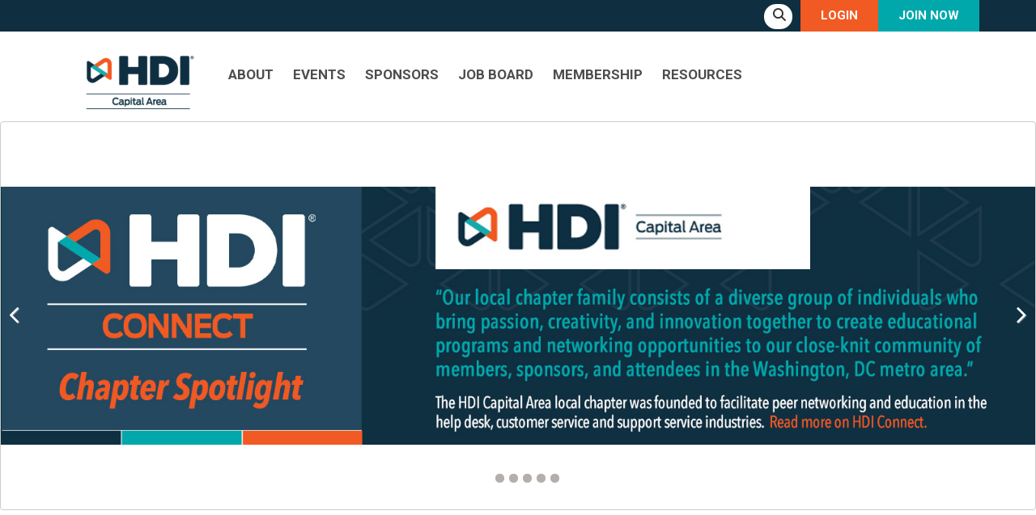

--- FILE ---
content_type: text/css; charset=utf-8
request_url: https://d3lut3gzcpx87s.cloudfront.net/css/sass/1755548090.26_7411722d9e0ba0a29d92fa847075acce/hdc-hdicapitalarea/premium1b.css
body_size: 31669
content:
/* Basics
=========================== */
/* Button Colours
=========================== */
/* Top Bar
=========================== */
/* NavBar
=========================== */
/* Mobile Nav
=========================== */
/* Social
=========================== */
/* Footer
=========================== */
/* Panel Header Colours
=========================== */
/* Title Colour
=========================== */
/* Style 1 Title BG Colour */
.job-tidbit-wrapper { font-size: 1.15em; }

.job-tidbit-wrapper.job-listing-tidbit { font-size: 1.05em; line-height: 1.8em; }

.job-tidbit-wrapper label { display: inline; color: #999999; }

.job-tidbit-wrapper .job-tidbit { display: inline; }

.single-job .panel-footer { background-color: #FFFFFF; }

.single-job .header-banner-text-inner { display: none; }

@media screen and (max-width: 767px) { .job-listing-info { padding: 15px; } }

.job-listing > .row { position: relative; padding-top: 50px !important; }

.job-listing .full-width-container > .row { padding-top: 50px; }

.job-listing .filtered-search-controls { padding: 0 20px !important; }

.job-listing .filtered-search-controls .filtered-keyword-search-box { margin: 10px -10px 0 -10px; }

.job-listing .filtered-search-controls .facet-title { margin: 0 -20px 0 -20px; padding: 8px 20px 8px 20px; }

.job-listing .filtered-search-controls .job_location { margin-top: 15px; }

.job-listing .job_item_listings .item_clump li.item { margin-bottom: 0 !important; padding: 15px; }

.job-listing .job_item_listings .item_clump li.item:first-child { border-top: 1px solid #CCCCCC; }

.custom-secondary-content-top { margin-bottom: 20px; }

.filtered-search-controls .filtered-keyword-search-box { margin: 10px -5px 0 -5px; }

.filtered-search-controls .facet-title { margin: 0 -15px 0 -15px; padding: 8px 15px 8px 15px; font-size: 16px; background: #444; color: #fff; margin-bottom: 5px; }

.filtered-search-controls .empty-facet { color: lightgray; }

.filtered-search-controls .empty-facet .badge { background-color: #ccc; }

.filtered-search-controls .checkbox { margin: 12px 0; }

.filtered-search-controls .accordion { margin: 12px 0; }

.filtered-search-controls #autocomplete_company { margin-top: 15px; }

.filtered-search-controls #autocomplete_company .selected_container ul.autocomplete_selected_view { padding: 0; margin: 0; list-style-type: none; }

.filtered-search-controls #autocomplete_company .selected_container ul.autocomplete_selected_view li { padding: 5px; background: #eee; border: 1px solid #ccc; border-top: none; }

.filtered-search-controls #autocomplete_company .selected_container ul.autocomplete_selected_view li:before, .filtered-search-controls #autocomplete_company .selected_container ul.autocomplete_selected_view li:after { content: " "; display: table; }

.filtered-search-controls #autocomplete_company .selected_container ul.autocomplete_selected_view li:after { clear: both; }

.filtered-search-controls #autocomplete_company .selected_container ul.autocomplete_selected_view li span { float: left; }

.filtered-search-controls #autocomplete_company .selected_container ul.autocomplete_selected_view li a.remove { float: right; color: #C07878; font-weight: bold; padding: 0 5px; }

.filtered-search-controls #autocomplete_company .selected_container ul.autocomplete_selected_view li a.remove:hover { color: #CD3636; }

.panel.event-filters.filtered-search-controls { padding: 0 20px 20px 20px; }

.panel.event-filters.filtered-search-controls .facet-title { font-size: 14px; background: #3c3c3c; margin: 0 -20px 20px -20px; padding: 8px 20px 8px 20px; }

@media screen and (max-width: 767px) { .panel.event-filters.filtered-search-controls .event-list-image.col-xs-3 { padding-right: 0; } }

.panel.event-filters.filtered-search-controls .event-list-event-details { font-size: 1.3rem; }

@media screen and (min-width: 768px) { .panel.event-filters.filtered-search-controls .event-list-event-details { padding-left: 5px; } }

.panel.event-filters.filtered-search-controls .event-list-event-details h3.event-list-title { margin-top: 0; }

.panel.event-filters.filtered-search-controls .event-list-event-details .event-directory-info { margin-bottom: 2px; }

.panel.event-filters.filtered-search-controls .event-list-event-details .event-directory-info label { color: #888; }

.panel.event-filters.filtered-search-controls .event-list-event-details a { color: #5f5f5f; }

.panel.event-filters.filtered-search-controls .event-list-event-details a:hover { text-decoration: underline; }

.panel.event-filters.filtered-search-controls .list-event-image { background: url("/res/img/v2/default_event.png") center center no-repeat #0f2f41; background-size: cover; width: 100%; height: 77px; }

@media screen and (min-width: 768px) { .panel.event-filters.filtered-search-controls .list-event-image { height: 85px; } }

@media screen and (min-width: 992px) { .panel.event-filters.filtered-search-controls .list-event-image { height: 85px; } }

@media screen and (min-width: 1200px) { .panel.event-filters.filtered-search-controls .list-event-image { height: 110px; } }

.event-grid-event a:hover .grid-event-image-overlay { background: rgba(0, 0, 0, 0.7); }

.event-grid-event .grid-event-image { height: 120px; background-size: cover; background-repeat: no-repeat; border-radius: .9rem .9rem 0 0; background-color: #0f2f41; background-position: center center; }

.event-grid-event .grid-event-image .grid-event-image-overlay { border-radius: .9rem .9rem 0 0; -webkit-transition: background 0.4s; -o-transition: background 0.4s; transition: background 0.4s; }

.event-grid-event .grid-event-image .grid-event-title-wrap h3 { bottom: 10px; font-size: 1.4rem; color: #fff; }

.event-grid-event .event-grid-event-details { font-size: 12px; padding-top: 15px; }

@media screen and (min-width: 768px) { .event-grid-event .event-grid-event-details { height: 140px; } }

.event-grid-event .event-directory-info { margin-bottom: 3px; max-height: 35px; overflow: hidden; }

.event-grid-event .event-directory-info label { color: #888; }

.event-directory-info i { width: 13px; text-align: center; }

.event-directory-label { display: inline-block; max-width: 100%; margin-bottom: 5px; }

@media screen and (min-width: 992px) { .event-list-mini-cal-to { display: inline-block; top: -16px; } }

.event-list-cal-style-date { border: 3px solid #dadada; display: inline-block; margin-bottom: 5px; }

.event-list-cal-style-date .event-list-month { background: #cc7878; color: #fff; font-size: 9px; padding: 2px 12px; border-radius: 2px 2px 0 0; }

.event-list-cal-style-date .event-list-date-of-month { font-size: 1.6rem; border-bottom: 1px solid #ccc; }

.event-list-cal-style-date .event-list-year { font-size: 8px; background: rgba(165, 99, 99, 0.43); border-radius: 0 0 2px 2px; color: #fff; }

.event-list-title { margin: -15px -15px 20px -15px; font-size: 16px; }

@media screen and (min-width: 768px) { .event-list-title { font-size: 15px; } }

.event-list-title a { color: #fff; padding: 8px 15px; background: #5c6566; display: block; -webkit-transition: background 0.4s; -o-transition: background 0.4s; transition: background 0.4s; }

.event-list-title a:hover { background: #2b3031; }

.event_item_listings .search_result { border-top: none; }

/* jQuery UI CSS Framework 1.8.12 Copyright 2011, AUTHORS.txt (http://jqueryui.com/about) Dual licensed under the MIT or GPL Version 2 licenses. http://jquery.org/license http://docs.jquery.com/UI/Theming/API */
/* Layout helpers
----------------------------------*/
.ui-helper-hidden { display: none; }

.ui-helper-hidden-accessible { position: absolute !important; }

.ui-helper-reset { margin: 0; padding: 0; border: 0; outline: 0; line-height: 1.3; text-decoration: none; font-size: 100%; list-style: none; }

.ui-helper-clearfix { display: inline-block; }

.ui-helper-clearfix:after { content: "."; display: block; height: 0; clear: both; visibility: hidden; }

/* required comment for clearfix to work in Opera \*/
* html .ui-helper-clearfix { height: 1%; }

.ui-helper-clearfix { display: block; }

/* end clearfix */
.ui-helper-zfix { width: 100%; height: 100%; top: 0; left: 0; position: absolute; opacity: 0; filter: alpha(opacity=0); }

/* Interaction Cues
----------------------------------*/
.ui-state-disabled { cursor: default !important; }

/* Icons
----------------------------------*/
/* states and images */
.ui-icon { display: block; text-indent: -99999px; overflow: hidden; background-repeat: no-repeat; }

/* Misc visuals
----------------------------------*/
/* Overlays */
.ui-widget-overlay { position: absolute; top: 0; left: 0; width: 100%; height: 100%; }

/* jQuery UI CSS Framework 1.8.12 Copyright 2011, AUTHORS.txt (http://jqueryui.com/about) Dual licensed under the MIT or GPL Version 2 licenses. http://jquery.org/license http://docs.jquery.com/UI/Theming/API To view and modify this theme, visit http://jqueryui.com/themeroller/?ffDefault=Verdana,Arial,sans-serif&fwDefault=normal&fsDefault=1.1em&cornerRadius=4px&bgColorHeader=cccccc&bgTextureHeader=03_highlight_soft.png&bgImgOpacityHeader=75&borderColorHeader=aaaaaa&fcHeader=222222&iconColorHeader=222222&bgColorContent=ffffff&bgTextureContent=01_flat.png&bgImgOpacityContent=75&borderColorContent=aaaaaa&fcContent=222222&iconColorContent=222222&bgColorDefault=e6e6e6&bgTextureDefault=03_highlight_soft.png&bgImgOpacityDefault=75&borderColorDefault=d3d3d3&fcDefault=555555&iconColorDefault=888888&bgColorHover=dadada&bgTextureHover=04_highlight_hard.png&bgImgOpacityHover=75&borderColorHover=999999&fcHover=212121&iconColorHover=454545&bgColorActive=ffffff&bgTextureActive=06_inset_hard.png&bgImgOpacityActive=65&borderColorActive=aaaaaa&fcActive=212121&iconColorActive=454545&bgColorHighlight=fbf9ee&bgTextureHighlight=02_glass.png&bgImgOpacityHighlight=55&borderColorHighlight=fcefa1&fcHighlight=363636&iconColorHighlight=2e83ff&bgColorError=fef1ec&bgTextureError=05_inset_soft.png&bgImgOpacityError=95&borderColorError=cd0a0a&fcError=cd0a0a&iconColorError=cd0a0a&bgColorOverlay=aaaaaa&bgTextureOverlay=01_flat.png&bgImgOpacityOverlay=0&opacityOverlay=30&bgColorShadow=aaaaaa&bgTextureShadow=01_flat.png&bgImgOpacityShadow=0&opacityShadow=30&thicknessShadow=8px&offsetTopShadow=-8px&offsetLeftShadow=-8px&cornerRadiusShadow=8px */
/* Component containers
----------------------------------*/
.ui-widget { font-family: Roboto; font-weight: normal; font-style: normal; font-size: 12px; }

.ui-widget .ui-widget { font-size: 12px; }

.ui-widget input, .ui-widget select, .ui-widget textarea, .ui-widget button { font-family: Roboto; font-weight: normal; font-style: normal; font-size: 12px; }

.ui-widget-content { border: 1px solid #aaaaaa; background: white url(/res/img/v2/jquery-ui/ui-bg_flat_75_ffffff_40x100.png) 50% 50% repeat-x; color: #222222; }

.ui-widget-content a { color: #222222; }

.ui-widget-header { border: 1px solid #aaaaaa; background: #cccccc url(/res/img/v2/jquery-ui/ui-bg_highlight-soft_75_cccccc_1x100.png) 50% 50% repeat-x; color: #222222; }

.ui-widget-header a { color: #222222; }

/* Interaction Cues
----------------------------------*/
.ui-state-highlight, .ui-widget-content .ui-state-highlight, .ui-widget-header .ui-state-highlight { background-image: none; border: 1px solid #33b1f8; background-color: #aaffff; color: #007ec5; }

.ui-state-error, .ui-widget-content .ui-state-error, .ui-widget-header .ui-state-error { border: 1px solid #cd0a0a; background: #fef1ec url(/res/img/v2/jquery-ui/ui-bg_inset-soft_95_fef1ec_1x100.png) 50% bottom repeat-x; color: #cd0a0a; }

.ui-state-error a, .ui-widget-content .ui-state-error a, .ui-widget-header .ui-state-error a, .ui-state-error-text, .ui-widget-content .ui-state-error-text, .ui-widget-header .ui-state-error-text { color: #cd0a0a; }

.ui-priority-primary, .ui-widget-content .ui-priority-primary, .ui-widget-header .ui-priority-primary { font-weight: bold; }

.ui-priority-secondary, .ui-widget-content .ui-priority-secondary, .ui-widget-header .ui-priority-secondary { opacity: .7; filter: alpha(opacity=70); font-weight: normal; }

.ui-state-disabled, .ui-widget-content .ui-state-disabled, .ui-widget-header .ui-state-disabled { opacity: .35; filter: alpha(opacity=35); background-image: none; }

/* Icons
----------------------------------*/
/* states and images */
.ui-icon { width: 16px; height: 16px; background-image: url(/res/img/v2/jquery-ui/ui-icons_222222_256x240.png); }

.ui-widget-content .ui-icon, .ui-widget-header .ui-icon { background-image: url(/res/img/v2/jquery-ui/ui-icons_222222_256x240.png); }

.ui-state-default .ui-icon { background-image: url(/res/img/v2/jquery-ui/ui-icons_888888_256x240.png); }

.ui-state-hover .ui-icon, .ui-state-focus .ui-icon, .ui-state-active .ui-icon { background-image: url(/res/img/v2/jquery-ui/ui-icons_454545_256x240.png); }

.ui-state-highlight .ui-icon { background-image: url(/res/img/v2/jquery-ui/ui-icons_2e83ff_256x240.png); }

.ui-state-error .ui-icon, .ui-state-error-text .ui-icon { background-image: url(/res/img/v2/jquery-ui/ui-icons_cd0a0a_256x240.png); }

/* positioning */
.ui-icon-carat-1-n { background-position: 0 0; }

.ui-icon-carat-1-ne { background-position: -16px 0; }

.ui-icon-carat-1-e { background-position: -32px 0; }

.ui-icon-carat-1-se { background-position: -48px 0; }

.ui-icon-carat-1-s { background-position: -64px 0; }

.ui-icon-carat-1-sw { background-position: -80px 0; }

.ui-icon-carat-1-w { background-position: -96px 0; }

.ui-icon-carat-1-nw { background-position: -112px 0; }

.ui-icon-carat-2-n-s { background-position: -128px 0; }

.ui-icon-carat-2-e-w { background-position: -144px 0; }

.ui-icon-triangle-1-n { background-position: 0 -16px; }

.ui-icon-triangle-1-ne { background-position: -16px -16px; }

.ui-icon-triangle-1-e { background-position: -32px -16px; }

.ui-icon-triangle-1-se { background-position: -48px -16px; }

.ui-icon-triangle-1-s { background-position: -64px -16px; }

.ui-icon-triangle-1-sw { background-position: -80px -16px; }

.ui-icon-triangle-1-w { background-position: -96px -16px; }

.ui-icon-triangle-1-nw { background-position: -112px -16px; }

.ui-icon-triangle-2-n-s { background-position: -128px -16px; }

.ui-icon-triangle-2-e-w { background-position: -144px -16px; }

.ui-icon-arrow-1-n { background-position: 0 -32px; }

.ui-icon-arrow-1-ne { background-position: -16px -32px; }

.ui-icon-arrow-1-e { background-position: -32px -32px; }

.ui-icon-arrow-1-se { background-position: -48px -32px; }

.ui-icon-arrow-1-s { background-position: -64px -32px; }

.ui-icon-arrow-1-sw { background-position: -80px -32px; }

.ui-icon-arrow-1-w { background-position: -96px -32px; }

.ui-icon-arrow-1-nw { background-position: -112px -32px; }

.ui-icon-arrow-2-n-s { background-position: -128px -32px; }

.ui-icon-arrow-2-ne-sw { background-position: -144px -32px; }

.ui-icon-arrow-2-e-w { background-position: -160px -32px; }

.ui-icon-arrow-2-se-nw { background-position: -176px -32px; }

.ui-icon-arrowstop-1-n { background-position: -192px -32px; }

.ui-icon-arrowstop-1-e { background-position: -208px -32px; }

.ui-icon-arrowstop-1-s { background-position: -224px -32px; }

.ui-icon-arrowstop-1-w { background-position: -240px -32px; }

.ui-icon-arrowthick-1-n { background-position: 0 -48px; }

.ui-icon-arrowthick-1-ne { background-position: -16px -48px; }

.ui-icon-arrowthick-1-e { background-position: -32px -48px; }

.ui-icon-arrowthick-1-se { background-position: -48px -48px; }

.ui-icon-arrowthick-1-s { background-position: -64px -48px; }

.ui-icon-arrowthick-1-sw { background-position: -80px -48px; }

.ui-icon-arrowthick-1-w { background-position: -96px -48px; }

.ui-icon-arrowthick-1-nw { background-position: -112px -48px; }

.ui-icon-arrowthick-2-n-s { background-position: -128px -48px; }

.ui-icon-arrowthick-2-ne-sw { background-position: -144px -48px; }

.ui-icon-arrowthick-2-e-w { background-position: -160px -48px; }

.ui-icon-arrowthick-2-se-nw { background-position: -176px -48px; }

.ui-icon-arrowthickstop-1-n { background-position: -192px -48px; }

.ui-icon-arrowthickstop-1-e { background-position: -208px -48px; }

.ui-icon-arrowthickstop-1-s { background-position: -224px -48px; }

.ui-icon-arrowthickstop-1-w { background-position: -240px -48px; }

.ui-icon-arrowreturnthick-1-w { background-position: 0 -64px; }

.ui-icon-arrowreturnthick-1-n { background-position: -16px -64px; }

.ui-icon-arrowreturnthick-1-e { background-position: -32px -64px; }

.ui-icon-arrowreturnthick-1-s { background-position: -48px -64px; }

.ui-icon-arrowreturn-1-w { background-position: -64px -64px; }

.ui-icon-arrowreturn-1-n { background-position: -80px -64px; }

.ui-icon-arrowreturn-1-e { background-position: -96px -64px; }

.ui-icon-arrowreturn-1-s { background-position: -112px -64px; }

.ui-icon-arrowrefresh-1-w { background-position: -128px -64px; }

.ui-icon-arrowrefresh-1-n { background-position: -144px -64px; }

.ui-icon-arrowrefresh-1-e { background-position: -160px -64px; }

.ui-icon-arrowrefresh-1-s { background-position: -176px -64px; }

.ui-icon-arrow-4 { background-position: 0 -80px; }

.ui-icon-arrow-4-diag { background-position: -16px -80px; }

.ui-icon-extlink { background-position: -32px -80px; }

.ui-icon-newwin { background-position: -48px -80px; }

.ui-icon-refresh { background-position: -64px -80px; }

.ui-icon-shuffle { background-position: -80px -80px; }

.ui-icon-transfer-e-w { background-position: -96px -80px; }

.ui-icon-transferthick-e-w { background-position: -112px -80px; }

.ui-icon-folder-collapsed { background-position: 0 -96px; }

.ui-icon-folder-open { background-position: -16px -96px; }

.ui-icon-document { background-position: -32px -96px; }

.ui-icon-document-b { background-position: -48px -96px; }

.ui-icon-note { background-position: -64px -96px; }

.ui-icon-mail-closed { background-position: -80px -96px; }

.ui-icon-mail-open { background-position: -96px -96px; }

.ui-icon-suitcase { background-position: -112px -96px; }

.ui-icon-comment { background-position: -128px -96px; }

.ui-icon-person { background-position: -144px -96px; }

.ui-icon-print { background-position: -160px -96px; }

.ui-icon-trash { background-position: -176px -96px; }

.ui-icon-locked { background-position: -192px -96px; }

.ui-icon-unlocked { background-position: -208px -96px; }

.ui-icon-bookmark { background-position: -224px -96px; }

.ui-icon-tag { background-position: -240px -96px; }

.ui-icon-home { background-position: 0 -112px; }

.ui-icon-flag { background-position: -16px -112px; }

.ui-icon-calendar { background-position: -32px -112px; }

.ui-icon-cart { background-position: -48px -112px; }

.ui-icon-pencil { background-position: -64px -112px; }

.ui-icon-clock { background-position: -80px -112px; }

.ui-icon-disk { background-position: -96px -112px; }

.ui-icon-calculator { background-position: -112px -112px; }

.ui-icon-zoomin { background-position: -128px -112px; }

.ui-icon-zoomout { background-position: -144px -112px; }

.ui-icon-search { background-position: -160px -112px; }

.ui-icon-wrench { background-position: -176px -112px; }

.ui-icon-gear { background-position: -192px -112px; }

.ui-icon-heart { background-position: -208px -112px; }

.ui-icon-star { background-position: -224px -112px; }

.ui-icon-link { background-position: -240px -112px; }

.ui-icon-cancel { background-position: 0 -128px; }

.ui-icon-plus { background-position: -16px -128px; }

.ui-icon-plusthick { background-position: -32px -128px; }

.ui-icon-minus { background-position: -48px -128px; }

.ui-icon-minusthick { background-position: -64px -128px; }

.ui-icon-close { background-position: -80px -128px; }

.ui-icon-closethick { background-position: -96px -128px; }

.ui-icon-key { background-position: -112px -128px; }

.ui-icon-lightbulb { background-position: -128px -128px; }

.ui-icon-scissors { background-position: -144px -128px; }

.ui-icon-clipboard { background-position: -160px -128px; }

.ui-icon-copy { background-position: -176px -128px; }

.ui-icon-contact { background-position: -192px -128px; }

.ui-icon-image { background-position: -208px -128px; }

.ui-icon-video { background-position: -224px -128px; }

.ui-icon-script { background-position: -240px -128px; }

.ui-icon-alert { background-position: 0 -144px; }

.ui-icon-info { background-position: -16px -144px; }

.ui-icon-notice { background-position: -32px -144px; }

.ui-icon-help { background-position: -48px -144px; }

.ui-icon-check { background-position: -64px -144px; }

.ui-icon-bullet { background-position: -80px -144px; }

.ui-icon-radio-off { background-position: -96px -144px; }

.ui-icon-radio-on { background-position: -112px -144px; }

.ui-icon-pin-w { background-position: -128px -144px; }

.ui-icon-pin-s { background-position: -144px -144px; }

.ui-icon-play { background-position: 0 -160px; }

.ui-icon-pause { background-position: -16px -160px; }

.ui-icon-seek-next { background-position: -32px -160px; }

.ui-icon-seek-prev { background-position: -48px -160px; }

.ui-icon-seek-end { background-position: -64px -160px; }

.ui-icon-seek-start, .ui-icon-seek-first { background-position: -80px -160px; }

/* ui-icon-seek-first is deprecated, use ui-icon-seek-start instead */
.ui-icon-stop { background-position: -96px -160px; }

.ui-icon-eject { background-position: -112px -160px; }

.ui-icon-volume-off { background-position: -128px -160px; }

.ui-icon-volume-on { background-position: -144px -160px; }

.ui-icon-power { background-position: 0 -176px; }

.ui-icon-signal-diag { background-position: -16px -176px; }

.ui-icon-signal { background-position: -32px -176px; }

.ui-icon-battery-0 { background-position: -48px -176px; }

.ui-icon-battery-1 { background-position: -64px -176px; }

.ui-icon-battery-2 { background-position: -80px -176px; }

.ui-icon-battery-3 { background-position: -96px -176px; }

.ui-icon-circle-plus { background-position: 0 -192px; }

.ui-icon-circle-minus { background-position: -16px -192px; }

.ui-icon-circle-close { background-position: -32px -192px; }

.ui-icon-circle-triangle-e { background-position: -48px -192px; }

.ui-icon-circle-triangle-s { background-position: -64px -192px; }

.ui-icon-circle-triangle-w { background-position: -80px -192px; }

.ui-icon-circle-triangle-n { background-position: -96px -192px; }

.ui-icon-circle-arrow-e { background-position: -112px -192px; }

.ui-icon-circle-arrow-s { background-position: -128px -192px; }

.ui-icon-circle-arrow-w { background-position: -144px -192px; }

.ui-icon-circle-arrow-n { background-position: -160px -192px; }

.ui-icon-circle-zoomin { background-position: -176px -192px; }

.ui-icon-circle-zoomout { background-position: -192px -192px; }

.ui-icon-circle-check { background-position: -208px -192px; }

.ui-icon-circlesmall-plus { background-position: 0 -208px; }

.ui-icon-circlesmall-minus { background-position: -16px -208px; }

.ui-icon-circlesmall-close { background-position: -32px -208px; }

.ui-icon-squaresmall-plus { background-position: -48px -208px; }

.ui-icon-squaresmall-minus { background-position: -64px -208px; }

.ui-icon-squaresmall-close { background-position: -80px -208px; }

.ui-icon-grip-dotted-vertical { background-position: 0 -224px; }

.ui-icon-grip-dotted-horizontal { background-position: -16px -224px; }

.ui-icon-grip-solid-vertical { background-position: -32px -224px; }

.ui-icon-grip-solid-horizontal { background-position: -48px -224px; }

.ui-icon-gripsmall-diagonal-se { background-position: -64px -224px; }

.ui-icon-grip-diagonal-se { background-position: -80px -224px; }

/* Misc visuals
----------------------------------*/
/* Corner radius */
/* Overlays */
.ui-widget-overlay { background: #aaaaaa url(/res/img/v2/jquery-ui/ui-bg_flat_0_aaaaaa_40x100.png) 50% 50% repeat-x; opacity: .30; filter: alpha(opacity=30); }

.ui-widget-shadow { margin: -8px 0 0 -8px; padding: 8px; background: #aaaaaa url(/res/img/v2/jquery-ui/ui-bg_flat_0_aaaaaa_40x100.png) 50% 50% repeat-x; opacity: .30; filter: alpha(opacity=30); -moz-border-radius: 8px; -webkit-border-radius: 8px; border-radius: 8px; }

/* jQuery UI Resizable 1.8.12 Copyright 2011, AUTHORS.txt (http://jqueryui.com/about) Dual licensed under the MIT or GPL Version 2 licenses. http://jquery.org/license http://docs.jquery.com/UI/Resizable#theming */
.ui-resizable { position: relative; }

.ui-resizable-handle { position: absolute; font-size: 0.1px; z-index: 99999; display: block; /* http://bugs.jqueryui.com/ticket/7233 - Resizable: resizable handles fail to work in IE if transparent and content overlaps */ }

.ui-resizable-disabled .ui-resizable-handle, .ui-resizable-autohide .ui-resizable-handle { display: none; }

.ui-resizable-n { cursor: n-resize; height: 7px; width: 100%; top: -5px; left: 0; }

.ui-resizable-s { cursor: s-resize; height: 7px; width: 100%; bottom: -5px; left: 0; }

.ui-resizable-e { cursor: e-resize; width: 7px; right: -5px; top: 0; height: 100%; }

.ui-resizable-w { cursor: w-resize; width: 7px; left: -5px; top: 0; height: 100%; }

.ui-resizable-se { cursor: se-resize; width: 12px; height: 12px; right: 1px; bottom: 1px; }

.ui-resizable-sw { cursor: sw-resize; width: 9px; height: 9px; left: -5px; bottom: -5px; }

.ui-resizable-nw { cursor: nw-resize; width: 9px; height: 9px; left: -5px; top: -5px; }

.ui-resizable-ne { cursor: ne-resize; width: 9px; height: 9px; right: -5px; top: -5px; }

/* jQuery UI Selectable 1.8.12 Copyright 2011, AUTHORS.txt (http://jqueryui.com/about) Dual licensed under the MIT or GPL Version 2 licenses. http://jquery.org/license http://docs.jquery.com/UI/Selectable#theming */
.ui-selectable-helper { position: absolute; z-index: 100; border: 1px dotted black; }

/* jQuery UI Accordion 1.8.12 Copyright 2011, AUTHORS.txt (http://jqueryui.com/about) Dual licensed under the MIT or GPL Version 2 licenses. http://jquery.org/license http://docs.jquery.com/UI/Accordion#theming */
/* IE/Win - Fix animation bug - #4615 */
.ui-accordion { width: 100%; }

.ui-accordion .ui-accordion-header { cursor: pointer; position: relative; margin-top: 1px; zoom: 1; }

.ui-accordion .ui-accordion-li-fix { display: inline; }

.ui-accordion .ui-accordion-header-active { border-bottom: 0 !important; }

.ui-accordion .ui-accordion-header a { display: block; font-size: 12px; padding: .5em .5em .5em .7em; }

.ui-accordion-icons .ui-accordion-header a { padding-left: 2.2em; }

.ui-accordion .ui-accordion-header .ui-icon { position: absolute; left: .5em; top: 50%; margin-top: -8px; }

.ui-accordion .ui-accordion-content { padding: 1em 2.2em; border-top: 0; margin-top: -2px; position: relative; top: 1px; margin-bottom: 2px; overflow: auto; display: none; zoom: 1; }

.ui-accordion .ui-accordion-content-active { display: block; }

/* jQuery UI Autocomplete 1.8.12 Copyright 2011, AUTHORS.txt (http://jqueryui.com/about) Dual licensed under the MIT or GPL Version 2 licenses. http://jquery.org/license http://docs.jquery.com/UI/Autocomplete#theming */
.ui-autocomplete { position: absolute; cursor: default; }

/* workarounds */
* html .ui-autocomplete { width: 1px; }

/* without this, the menu expands to 100% in IE6 */
/* jQuery UI Menu 1.8.12 Copyright 2010, AUTHORS.txt (http://jqueryui.com/about) Dual licensed under the MIT or GPL Version 2 licenses. http://jquery.org/license http://docs.jquery.com/UI/Menu#theming */
.ui-menu { list-style: none; padding: 2px; margin: 0; display: block; float: left; }

.ui-menu .ui-menu { margin-top: -3px; }

.ui-menu .ui-menu-item { margin: 0; padding: 0; zoom: 1; float: left; clear: left; width: 100%; color: #007ec5; }

.ui-menu .ui-menu-item a { text-decoration: none; display: block; padding: .2em .4em; line-height: 1.5; zoom: 1; }

.ui-menu .ui-menu-item a.ui-state-hover, .ui-menu .ui-menu-item a.ui-state-active { font-weight: normal; background-color: #118fd6; color: #FFF; }

/* jQuery UI Button 1.8.12 Copyright 2011, AUTHORS.txt (http://jqueryui.com/about) Dual licensed under the MIT or GPL Version 2 licenses. http://jquery.org/license http://docs.jquery.com/UI/Button#theming */
.ui-button { display: inline-block; position: relative; padding: 0; margin-right: .1em; text-decoration: none !important; cursor: pointer; text-align: center; overflow: visible; }

/* the overflow property removes extra width in IE */
.ui-button-icon-only { width: 2.2em; }

/* to make room for the icon, a width needs to be set here */
button.ui-button-icon-only { width: 2.4em; }

/* button elements seem to need a little more width */
.ui-button-icons-only { width: 3.4em; }

button.ui-button-icons-only { width: 3.7em; }

/*button text element */
.ui-button .ui-button-text { display: block; line-height: 1.4; }

.ui-button-text-only .ui-button-text { padding: .4em 1em; }

.ui-button-icon-only .ui-button-text, .ui-button-icons-only .ui-button-text { padding: .4em; text-indent: -9999999px; }

.ui-button-text-icon-primary .ui-button-text, .ui-button-text-icons .ui-button-text { padding: .4em 1em .4em 2.1em; }

.ui-button-text-icon-secondary .ui-button-text { padding: .4em 2.1em .4em 1em; }

.ui-button-text-icons .ui-button-text { padding: .4em 2.1em .4em 1em; padding-left: 2.1em; padding-right: 2.1em; }

/* no icon support for input elements, provide padding by default */
input.ui-button { padding: .4em 1em; }

/*button icon element(s) */
.ui-button-icon-only .ui-icon, .ui-button-text-icon-primary .ui-icon, .ui-button-text-icon-secondary .ui-icon, .ui-button-text-icons .ui-icon, .ui-button-icons-only .ui-icon { position: absolute; top: 50%; margin-top: -8px; }

.ui-button-icon-only .ui-icon { left: 50%; margin-left: -8px; }

.ui-button-text-icon-primary .ui-button-icon-primary, .ui-button-text-icons .ui-button-icon-primary, .ui-button-icons-only .ui-button-icon-primary { left: .5em; }

.ui-button-text-icon-secondary .ui-button-icon-secondary, .ui-button-text-icons .ui-button-icon-secondary, .ui-button-icons-only .ui-button-icon-secondary, .ui-button-text-icons .ui-button-icon-secondary, .ui-button-icons-only .ui-button-icon-secondary { right: .5em; }

/*button sets*/
.ui-buttonset { margin-right: 7px; }

.ui-buttonset .ui-button { margin-left: 0; margin-right: -0.3em; }

/* workarounds */
button.ui-button::-moz-focus-inner { border: 0; padding: 0; }

/* reset extra padding in Firefox */
/* jQuery UI Dialog 1.8.12 Copyright 2011, AUTHORS.txt (http://jqueryui.com/about) Dual licensed under the MIT or GPL Version 2 licenses. http://jquery.org/license http://docs.jquery.com/UI/Dialog#theming */
.ui-dialog { position: absolute; padding: .2em; width: 300px; overflow: hidden; }

.ui-dialog .ui-dialog-titlebar { padding: .4em 1em; position: relative; }

.ui-dialog .ui-dialog-title { float: left; margin: .1em 16px .1em 0; }

.ui-dialog .ui-dialog-titlebar-close { position: absolute; right: .3em; top: 50%; width: 19px; margin: -10px 0 0 0; padding: 1px; height: 18px; }

.ui-dialog .ui-dialog-titlebar-close span { display: block; margin: 1px; }

.ui-dialog .ui-dialog-titlebar-close:hover, .ui-dialog .ui-dialog-titlebar-close:focus { padding: 0; }

.ui-dialog .ui-dialog-content { position: relative; border: 0; padding: .5em 1em; background: none; overflow: hidden; zoom: 1; }

.ui-dialog .ui-dialog-buttonpane { text-align: left; border-width: 1px 0 0 0; background-image: none; margin: .5em 0 0 0; padding: .3em 1em .5em .4em; }

.ui-dialog .ui-dialog-buttonpane .ui-dialog-buttonset { float: right; }

.ui-dialog .ui-dialog-buttonpane button { margin: .5em .4em .5em 0; cursor: pointer; }

.ui-dialog .ui-resizable-se { width: 14px; height: 14px; right: 3px; bottom: 3px; }

.ui-draggable .ui-dialog-titlebar { cursor: move; }

/* jQuery UI Slider 1.8.12 Copyright 2011, AUTHORS.txt (http://jqueryui.com/about) Dual licensed under the MIT or GPL Version 2 licenses. http://jquery.org/license http://docs.jquery.com/UI/Slider#theming */
.ui-slider { position: relative; text-align: left; }

.ui-slider .ui-slider-handle { position: absolute; z-index: 2; width: 1.2em; height: 1.2em; cursor: default; }

.ui-slider .ui-slider-range { position: absolute; z-index: 1; font-size: .7em; display: block; border: 0; background-position: 0 0; }

.ui-slider-horizontal { height: .8em; }

.ui-slider-horizontal .ui-slider-handle { top: -0.3em; margin-left: -0.6em; }

.ui-slider-horizontal .ui-slider-range { top: 0; height: 100%; }

.ui-slider-horizontal .ui-slider-range-min { left: 0; }

.ui-slider-horizontal .ui-slider-range-max { right: 0; }

.ui-slider-vertical { width: .8em; height: 100px; }

.ui-slider-vertical .ui-slider-handle { left: -0.3em; margin-left: 0; margin-bottom: -0.6em; }

.ui-slider-vertical .ui-slider-range { left: 0; width: 100%; }

.ui-slider-vertical .ui-slider-range-min { bottom: 0; }

.ui-slider-vertical .ui-slider-range-max { top: 0; }

/* jQuery UI Tabs 1.8.12 Copyright 2011, AUTHORS.txt (http://jqueryui.com/about) Dual licensed under the MIT or GPL Version 2 licenses. http://jquery.org/license http://docs.jquery.com/UI/Tabs#theming */
.ui-tabs { position: relative; padding: .2em; zoom: 1; }

.ui-tabs .ui-tabs-nav { margin: 0; padding: .2em .2em 0; }

.ui-tabs .ui-tabs-nav li { list-style: none; float: left; position: relative; top: 1px; margin: 0 .2em 1px 0; border-bottom: 0 !important; padding: 0; white-space: nowrap; }

.ui-tabs .ui-tabs-nav li a { float: left; padding: .5em 1em; text-decoration: none; }

.ui-tabs .ui-tabs-nav li.ui-tabs-selected { margin-bottom: 0; padding-bottom: 1px; }

.ui-tabs .ui-tabs-nav li.ui-tabs-selected a { cursor: text; }

.ui-tabs .ui-tabs-nav li.ui-state-disabled a, .ui-tabs .ui-tabs-nav li.ui-state-processing a { cursor: text; }

.ui-tabs .ui-tabs-nav li a { cursor: pointer; }

.ui-tabs.ui-tabs-collapsible .ui-tabs-nav li.ui-tabs-selected a { cursor: pointer; }

.ui-tabs .ui-tabs-panel { display: block; border-width: 0; padding: 1em 1.4em; background: none; }

.ui-tabs .ui-tabs-hide { display: none !important; }

/* position: relative prevents IE scroll bug (element with position: relative inside container with overflow: auto appear as "fixed") */
/* first selector in group seems obsolete, but required to overcome bug in Opera applying cursor: text overall if defined elsewhere... */
/* jQuery UI Datepicker 1.8.12 Copyright 2011, AUTHORS.txt (http://jqueryui.com/about) Dual licensed under the MIT or GPL Version 2 licenses. http://jquery.org/license http://docs.jquery.com/UI/Datepicker#theming */
.ui-datepicker { width: 17em; padding: .2em .2em 0; display: none; }

.ui-datepicker .ui-datepicker-header { position: relative; padding: .2em 0; }

.ui-datepicker .ui-datepicker-prev, .ui-datepicker .ui-datepicker-next { position: absolute; top: 2px; width: 1.8em; height: 1.8em; }

.ui-datepicker .ui-datepicker-prev-hover, .ui-datepicker .ui-datepicker-next-hover { top: 1px; }

.ui-datepicker .ui-datepicker-prev { left: 2px; }

.ui-datepicker .ui-datepicker-next { right: 2px; }

.ui-datepicker .ui-datepicker-prev-hover { left: 1px; }

.ui-datepicker .ui-datepicker-next-hover { right: 1px; }

.ui-datepicker .ui-datepicker-prev span, .ui-datepicker .ui-datepicker-next span { display: block; position: absolute; left: 50%; margin-left: -8px; top: 50%; margin-top: -8px; }

.ui-datepicker .ui-datepicker-title { margin: 0 2.3em; line-height: 1.8em; text-align: center; }

.ui-datepicker .ui-datepicker-title select { font-size: 12px; margin: 1px 0; }

.ui-datepicker select.ui-datepicker-month-year { width: 100%; }

.ui-datepicker select.ui-datepicker-month, .ui-datepicker select.ui-datepicker-year { width: 49%; }

.ui-datepicker table { width: 100%; font-size: .9em; border-collapse: collapse; margin: 0 0 .4em; }

.ui-datepicker th { padding: .7em .3em; text-align: center; font-weight: bold; border: 0; }

.ui-datepicker td { border: 0; padding: 1px; }

.ui-datepicker td span, .ui-datepicker td a { display: block; padding: .2em; text-align: right; text-decoration: none; }

.ui-datepicker .ui-datepicker-buttonpane { background-image: none; margin: .7em 0 0 0; padding: 0 .2em; border-left: 0; border-right: 0; border-bottom: 0; }

.ui-datepicker .ui-datepicker-buttonpane button { float: right; margin: .5em .2em .4em; cursor: pointer; padding: .2em .6em .3em .6em; width: auto; overflow: visible; }

.ui-datepicker .ui-datepicker-buttonpane button.ui-datepicker-current { float: left; }

.ui-datepicker.ui-datepicker-multi { width: auto; }

/* with multiple calendars */
.ui-datepicker-multi .ui-datepicker-group { float: left; }

.ui-datepicker-multi .ui-datepicker-group table { width: 95%; margin: 0 auto .4em; }

.ui-datepicker-multi-2 .ui-datepicker-group { width: 50%; }

.ui-datepicker-multi-3 .ui-datepicker-group { width: 33.3%; }

.ui-datepicker-multi-4 .ui-datepicker-group { width: 25%; }

.ui-datepicker-multi .ui-datepicker-group-last .ui-datepicker-header, .ui-datepicker-multi .ui-datepicker-group-middle .ui-datepicker-header { border-left-width: 0; }

.ui-datepicker-multi .ui-datepicker-buttonpane { clear: left; }

.ui-datepicker-row-break { clear: both; width: 100%; }

/* RTL support */
.ui-datepicker-rtl { direction: rtl; }

.ui-datepicker-rtl .ui-datepicker-prev { right: 2px; left: auto; }

.ui-datepicker-rtl .ui-datepicker-next { left: 2px; right: auto; }

.ui-datepicker-rtl .ui-datepicker-prev:hover { right: 1px; left: auto; }

.ui-datepicker-rtl .ui-datepicker-next:hover { left: 1px; right: auto; }

.ui-datepicker-rtl .ui-datepicker-buttonpane { clear: right; }

.ui-datepicker-rtl .ui-datepicker-buttonpane button { float: left; }

.ui-datepicker-rtl .ui-datepicker-buttonpane button.ui-datepicker-current { float: right; }

.ui-datepicker-rtl .ui-datepicker-group { float: right; }

.ui-datepicker-rtl .ui-datepicker-group-last .ui-datepicker-header, .ui-datepicker-rtl .ui-datepicker-group-middle .ui-datepicker-header { border-right-width: 0; border-left-width: 1px; }

/* IE6 IFRAME FIX (taken from datepicker 1.5.3 */
.ui-datepicker-cover { display: none; /*sorry for IE5*/ display/**/: block; /*sorry for IE5*/ position: absolute; /*must have*/ z-index: -1; /*must have*/ filter: mask(); /*must have*/ top: -4px; /*must have*/ left: -4px; /*must have*/ width: 200px; /*must have*/ height: 200px; /*must have*/ }

/* jQuery UI Progressbar 1.8.12 Copyright 2011, AUTHORS.txt (http://jqueryui.com/about) Dual licensed under the MIT or GPL Version 2 licenses. http://jquery.org/license http://docs.jquery.com/UI/Progressbar#theming */
.ui-progressbar { height: 2em; text-align: left; }

.ui-progressbar .ui-progressbar-value { margin: -1px; height: 100%; }

.ui-helper-hidden-accessible { display: none; }

.ui-datepicker { z-index: 9999 !important; }

.ui-front { z-index: 5000; }

.ui-dialog-titlebar-close { background: none !important; border: none !important; box-shadow: none !important; }

.ui-dialog-titlebar-close .ui-icon { top: 0 !important; left: 0 !important; }

.ui-dialog .ui-dialog-titlebar .ui-dialog-titlebar-close { color: #f15a22; }

.ui-dialog .ui-dialog-titlebar .ui-dialog-titlebar-close .ui-icon { background-image: none; text-indent: 0; font-size: 15px; line-height: 15px; }

.ui-dialog .ui-dialog-titlebar .ui-dialog-titlebar-close .ui-icon:after { content: "x"; color: #f15a22; }

.ui-widget-overlay { position: fixed; top: 0; left: 0; width: 100%; height: 100%; background: none; background-color: #000000; opacity: 0.8; filter: alpha(opacity=30); }

.ui-dialog { padding: 0 0; -moz-border-radius: 6px; -webkit-border-radius: 6px; border-radius: 6px; /* css3 drop shadow */ -webkit-box-shadow: 0px 0px 10px rgba(0, 0, 0, 0.5); -moz-box-shadow: 0px 0px 10px rgba(0, 0, 0, 0.5); background-clip: padding-box; box-shadow: 0 3px 7px rgba(0, 0, 0, 0.3); border: 1px solid rgba(0, 0, 0, 0.3); background-color: #FFFFFF; padding: 0em 0em; position: absolute; overflow: hidden; }

.ui-dialog .ui-dialog-content { padding: 0em 0em; }

.ui-dialog .ui-dialog-titlebar { padding: 0em 0em; }

.ui-dialog .ui-dialog-title { padding: 0em 0em; }

.ui-dialog .ui-dialog-titlebar { padding-bottom: 12px; padding-left: 13px; padding-right: 15px; padding-top: 11px; background: None; border: None; font-size: 15px; font-weight: bold; color: #5e5e60; }

.ui-dialog .ui-dialog-titlebar .ui-dialog-titlebar-close { color: #f15a22; float: right; font-size: 20px; font-weight: bold; line-height: 13.5px; opacity: 0.5; text-shadow: 0 1px 0 #FFFFFF; margin-left: 8px; top: 19px; right: 9px; }

.ui-dialog .ui-dialog-titlebar .ui-dialog-titlebar-close:hover, .ui-dialog .ui-dialog-titlebar .ui-dialog-titlebar-close:focus { padding: 1px; color: #000000; opacity: 0.8; text-decoration: none; }

.ui-dialog .ui-dialog-titlebar { position: relative; }

.ui-dialog .ui-dialog-title { float: left; margin: 0 0 0 0; }

.ui-dialog .ui-dialog-titlebar-close { position: absolute; right: .3em; top: 50%; width: 19px; padding: 1px; height: 18px; }

.ui-dialog .ui-dialog-titlebar-close span { display: block; margin: 1px; }

.ui-dialog .ui-dialog-titlebar-close:hover, .ui-dialog .ui-dialog-titlebar-close:focus { padding: 0; }

.ui-dialog .ui-dialog-content { border-top: 1px solid #EEEEEE; position: relative; padding-bottom: 7px; padding-left: 14px; padding-right: 21px; padding-top: 10px; background: none; overflow: hidden; zoom: 1; }

.ui-dialog .ui-dialog-buttonpane { box-shadow: 0 1px 0 #FFFFFF inset; margin-bottom: 0px; padding-bottom: 15px; padding-left: 15px; padding-right: 15px; padding-top: 14px; text-align: left; border-width: 0 0 0 0; border-top: 1px solid #DDDDDD; background-image: none; background-color: #f5f5f5; }

.ui-dialog .ui-dialog-buttonpane .ui-dialog-buttonset { float: right; }

.ui-dialog .ui-dialog-buttonpane button { margin: 0 0 0 5px; }

.ui-dialog .ui-dialog-buttonpane .ui-button .ui-button-text { display: block; line-height: 0; }

div.disabling_div { height: 100%; width: 100%; position: absolute; /* This will only work in IE8 if we set a background-color to the div. So, we do that and then make it transparent because we don't actually want a background color. Also note that the order of -ms-filter and filter is important; -ms-filter comes first.*/ background-color: white; opacity: 0; -ms-filter: "progid:DXImageTransform.Microsoft.Alpha(Opacity=0)"; filter: alpha(opacity=0); }

.enrollment_signup_edit_contents .social-login-buttons { padding-bottom: 10px; }

.enrollment_signup_edit_contents .social-login-buttons:after { display: table; content: ""; clear: both; }

.enrollment_signup_edit_contents .social-login-buttons .fb-login-button { float: left; }

form.wysiwyg.ui-dialog-content input[type=reset], form.wysiwyg.ui-dialog-content input[type=submit] { height: auto; }

.html_content ul li, .html_content ol li, .wysiwyg ul li, .wysiwyg ol li, .richtext ul li, .richtext ol li { margin-bottom: 3px; }

.html_content img.pull-left, .wysiwyg img.pull-left, .richtext img.pull-left { margin: 0 10px 10px 0; }

.html_content img.pull-right, .wysiwyg img.pull-right, .richtext img.pull-right { margin: 0 0 10px 10px; }

.html_content div, .wysiwyg div, .richtext div { margin-bottom: 10px; }

.html_content h4, .wysiwyg h4, .richtext h4 { margin-top: 2px; }

.wysiwyg iframe { width: 100%; }

div.wysiwyg ul.toolbar li.jwysiwyg-custom-command { overflow: hidden; }

div.wysiwyg ul.toolbar { border-bottom: 1px solid #ccc; float: left; width: 100%; }

div.wysiwyg ul.toolbar li { list-style: none; float: left; margin: 1px 2px 3px 0; background: #f0f0f0; -moz-user-select: none; -webkit-user-select: none; user-select: none; clear: none; }

div.wysiwyg ul.toolbar li.separator { width: 1px; height: 16px; margin: 0 4px; border-left: 1px solid #ccc; }

div.wysiwyg ul.toolbar li { text-indent: -5000px; opacity: 0.85; filter: alpha(opacity=85); display: block; width: 16px; height: 16px; background: url("/res/js/os/jquery-wysiwyg/jquery.wysiwyg.gif") no-repeat -64px -80px; border: 1px dotted #f0f0f0; cursor: pointer; margin: 0px; }

div.wysiwyg ul.toolbar li.wysiwyg-button-hover, div.wysiwyg ul.toolbar li.active { opacity: 1.00; filter: alpha(opacity=100); border: 1px outset #e0e0e0; }

div.wysiwyg ul.toolbar li.active { background-color: #ffff40; border: 1px solid #d0d0d0; border-left-color: #aaa; border-top-color: #aaa; margin: 0; }

div.wysiwyg ul.toolbar li.disabled, div.wysiwyg ul.toolbar li.wysiwyg-button-hover.disabled, div.wysiwyg ul.toolbar li.active.disabled { opacity: 0.5; filter: alpha(opacity=50); border: 0px none transparent; padding: 1px; cursor: auto; }

div.wysiwyg ul.toolbar li.bold { background-position: 0 -16px; }

div.wysiwyg ul.toolbar li.italic { background-position: -16px -16px; }

div.wysiwyg ul.toolbar li.strikeThrough { background-position: -32px -16px; }

div.wysiwyg ul.toolbar li.underline { background-position: -48px -16px; }

div.wysiwyg ul.toolbar li.highlight { background-position: -48px -96px; }

div.wysiwyg ul.toolbar li.justifyLeft { background-position: 0 0; }

div.wysiwyg ul.toolbar li.justifyCenter { background-position: -16px 0; }

div.wysiwyg ul.toolbar li.justifyRight { background-position: -32px 0; }

div.wysiwyg ul.toolbar li.justifyFull { background-position: -48px 0; }

div.wysiwyg ul.toolbar li.indent { background-position: -64px 0; }

div.wysiwyg ul.toolbar li.outdent { background-position: -80px 0; }

div.wysiwyg ul.toolbar li.subscript { background-position: -64px -16px; }

div.wysiwyg ul.toolbar li.superscript { background-position: -80px -16px; }

div.wysiwyg ul.toolbar li.undo { background-position: 0 -64px; }

div.wysiwyg ul.toolbar li.redo { background-position: -16px -64px; }

div.wysiwyg ul.toolbar li.insertOrderedList { background-position: -32px -48px; }

div.wysiwyg ul.toolbar li.insertUnorderedList { background-position: -16px -48px; }

div.wysiwyg ul.toolbar li.insertHorizontalRule { background-position: 0 -48px; }

div.wysiwyg ul.toolbar li.h1 { background-position: 0 -32px; }

div.wysiwyg ul.toolbar li.h2 { background-position: -16px -32px; }

div.wysiwyg ul.toolbar li.h3 { background-position: -32px -32px; }

div.wysiwyg ul.toolbar li.h4 { background-position: -48px -32px; }

div.wysiwyg ul.toolbar li.h5 { background-position: -64px -32px; }

div.wysiwyg ul.toolbar li.h6 { background-position: -80px -32px; }

div.wysiwyg ul.toolbar li.paragraph { background-position: 0px -96px; }

div.wysiwyg ul.toolbar li.colorpicker { background-position: -16px -96px; }

div.wysiwyg ul.toolbar li.fullscreen { background-position: -32px -96px; }

div.wysiwyg ul.toolbar li.cut { background-position: -32px -64px; }

div.wysiwyg ul.toolbar li.copy { background-position: -48px -64px; }

div.wysiwyg ul.toolbar li.paste { background-position: -64px -64px; }

div.wysiwyg ul.toolbar li.insertTable { background-position: -64px -48px; }

div.wysiwyg ul.toolbar li.increaseFontSize { background-position: -16px -80px; }

div.wysiwyg ul.toolbar li.decreaseFontSize { background-position: -32px -80px; }

div.wysiwyg ul.toolbar li.createLink { background-position: -80px -48px; }

div.wysiwyg ul.toolbar li.insertImage { background-position: -80px -80px; }

div.wysiwyg ul.toolbar li.html { background-position: -48px -48px; }

div.wysiwyg ul.toolbar li.removeFormat { background-position: -80px -64px; }

div.wysiwyg ul.toolbar li.empty { background-position: -64px -80px; }

div.wysiwyg ul.toolbar li.code { background-position: -64px -96px; }

/* ===================================================================== Photo Upload/Choosing Widget ===================================================================*/
.document_panel .existing_file_div { list-style-type: none; padding: 0; height: 200px; overflow: auto; }

.document_panel .existing_file_div li input { float: left; margin-right: 5px; }

.document_panel .existing_file_div li label { float: left; margin-right: 5px; }

.document_panel .existing_file_div li .file_info { float: left; font-size: .8em; margin-right: 8px; }

.document_panel .existing_file_div li .file_info label { float: none; display: block; clear: both; }

.document_panel .existing_file_div li .file_info .file_name, .document_panel .existing_file_div li .file_info .by_user { width: 50ch; max-width: 400px; overflow: hidden; white-space: nowrap; text-overflow: ellipsis; }

@media (max-width: 767px) { .document_panel .existing_file_div li .file_info .file_name, .document_panel .existing_file_div li .file_info .by_user { max-width: 150px; } }

.document_panel .existing_file_div li .action_buttons .delete_file { float: right; }

.document_panel .existing_file_div li .action_buttons .download_file { float: right; margin-right: 8px; }

.col-md-4 .document_panel .existing_file_div li .file_info .file_name, .col-md-4 .document_panel .existing_file_div li .file_info .by_user { width: 150px; }

.dialog_opaque { position: fixed; top: 0px; left: 0px; width: 100%; height: 100%; z-index: 1000; background-color: black; filter: alpha(opacity=30); opacity: 0.3; }

.ui-dialog { width: 400px; }

.ui-dialog .ui-dialog-titlebar { background: #6198d4; }

.ui-dialog .ui-dialog-titlebar .ui-dialog-title { color: #fff; }

.ui-dialog .item_ticket_action_cancel:hover { cursor: pointer; }

.ui-dialog .invite_by_plan_fieldset { width: 99%; padding: 0; margin: 0; margin-left: 1px; border: 1px solid; border-color: #B8B8B8; }

.ui-dialog .invite_by_plan_fieldset legend { margin-left: 11px; }

.ui-dialog .invite_by_plan_fieldset .plan_rows { margin: 11px; }

.ui-dialog .invite_by_plan_fieldset .number_selected_div { margin: 0 11px; border-top: 1px solid; }

.ui-dialog .button { color: white !important; }

.ui-dialog .button.default { color: black !important; }

.ui-dialog div.wysiwyg { width: auto !important; }

.ui-dialog iframe.wysiwyg_iframe { width: auto !important; }

.ui-dialog textarea { height: 56px; }

.ui-dialog label { margin-bottom: 1px; }

.ui-dialog .ui-dialog-content { overflow: hidden; }

.ui-dialog .ui-dialog-content a { color: #007ec5; }

.ui-dialog .ui-dialog-content a.button { color: #4d4d4f; }

.ui-dialog .dialog_message_preview { margin-top: 5px; background-color: #EEE; border: 1px solid #DDD; padding: 5px; }

.ui-dialog .label_beside .rsvp_form div.field .semi_long { width: 195px !important; float: left; }

.ui-dialog .label_beside .rsvp_form div.field label.error { margin-left: 10px; width: 123px; padding: 3px; color: black; }

.signup-organization-description { padding-bottom: 25px; text-align: left; font-size: .95em; }

.ui-datepicker { width: auto; margin-top: -1px !important; }

.ui-datepicker .ui-datepicker-calendar .ui-state-default, .ui-datepicker .ui-datepicker-calendar .ui-widget-content .ui-state-default, .ui-datepicker .ui-datepicker-calendar .ui-widget-header .ui-state-default { -webkit-box-sizing: content-box; -moz-box-sizing: content-box; box-sizing: content-box; display: inline-block; margin-bottom: 0; font-weight: normal; text-align: center; vertical-align: middle; cursor: pointer; background-image: none; border: 1px solid transparent; white-space: nowrap; padding: 6px 12px; font-size: 12px; line-height: 1.42857; border-radius: 4px; -webkit-user-select: none; -moz-user-select: none; -ms-user-select: none; user-select: none; color: #333; background-color: #fff; border-color: #ccc; padding: 5px 10px; font-size: 11px; line-height: 1.5; border-radius: 3px; line-height: 1em !important; font-size: 16px !important; }

.ui-datepicker .ui-datepicker-calendar .ui-state-default:focus, .ui-datepicker .ui-datepicker-calendar .ui-state-default.focus, .ui-datepicker .ui-datepicker-calendar .ui-widget-content .ui-state-default:focus, .ui-datepicker .ui-datepicker-calendar .ui-widget-content .ui-state-default.focus, .ui-datepicker .ui-datepicker-calendar .ui-widget-header .ui-state-default:focus, .ui-datepicker .ui-datepicker-calendar .ui-widget-header .ui-state-default.focus { color: #333; background-color: #e6e6e6; border-color: #8c8c8c; }

.ui-datepicker .ui-datepicker-calendar .ui-state-default:hover, .ui-datepicker .ui-datepicker-calendar .ui-widget-content .ui-state-default:hover, .ui-datepicker .ui-datepicker-calendar .ui-widget-header .ui-state-default:hover { color: #333; background-color: #e6e6e6; border-color: #adadad; }

.ui-datepicker .ui-datepicker-calendar .ui-state-default:active, .ui-datepicker .ui-datepicker-calendar .ui-state-default.active, .open > .ui-datepicker .ui-datepicker-calendar .ui-state-default.dropdown-toggle, .ui-datepicker .ui-datepicker-calendar .ui-widget-content .ui-state-default:active, .ui-datepicker .ui-datepicker-calendar .ui-widget-content .ui-state-default.active, .open > .ui-datepicker .ui-datepicker-calendar .ui-widget-content .ui-state-default.dropdown-toggle, .ui-datepicker .ui-datepicker-calendar .ui-widget-header .ui-state-default:active, .ui-datepicker .ui-datepicker-calendar .ui-widget-header .ui-state-default.active, .open > .ui-datepicker .ui-datepicker-calendar .ui-widget-header .ui-state-default.dropdown-toggle { color: #333; background-color: #e6e6e6; border-color: #adadad; }

.ui-datepicker .ui-datepicker-calendar .ui-state-default:active:hover, .ui-datepicker .ui-datepicker-calendar .ui-state-default:active:focus, .ui-datepicker .ui-datepicker-calendar .ui-state-default:active.focus, .ui-datepicker .ui-datepicker-calendar .ui-state-default.active:hover, .ui-datepicker .ui-datepicker-calendar .ui-state-default.active:focus, .ui-datepicker .ui-datepicker-calendar .ui-state-default.active.focus, .open > .ui-datepicker .ui-datepicker-calendar .ui-state-default.dropdown-toggle:hover, .open > .ui-datepicker .ui-datepicker-calendar .ui-state-default.dropdown-toggle:focus, .open > .ui-datepicker .ui-datepicker-calendar .ui-state-default.dropdown-toggle.focus, .ui-datepicker .ui-datepicker-calendar .ui-widget-content .ui-state-default:active:hover, .ui-datepicker .ui-datepicker-calendar .ui-widget-content .ui-state-default:active:focus, .ui-datepicker .ui-datepicker-calendar .ui-widget-content .ui-state-default:active.focus, .ui-datepicker .ui-datepicker-calendar .ui-widget-content .ui-state-default.active:hover, .ui-datepicker .ui-datepicker-calendar .ui-widget-content .ui-state-default.active:focus, .ui-datepicker .ui-datepicker-calendar .ui-widget-content .ui-state-default.active.focus, .open > .ui-datepicker .ui-datepicker-calendar .ui-widget-content .ui-state-default.dropdown-toggle:hover, .open > .ui-datepicker .ui-datepicker-calendar .ui-widget-content .ui-state-default.dropdown-toggle:focus, .open > .ui-datepicker .ui-datepicker-calendar .ui-widget-content .ui-state-default.dropdown-toggle.focus, .ui-datepicker .ui-datepicker-calendar .ui-widget-header .ui-state-default:active:hover, .ui-datepicker .ui-datepicker-calendar .ui-widget-header .ui-state-default:active:focus, .ui-datepicker .ui-datepicker-calendar .ui-widget-header .ui-state-default:active.focus, .ui-datepicker .ui-datepicker-calendar .ui-widget-header .ui-state-default.active:hover, .ui-datepicker .ui-datepicker-calendar .ui-widget-header .ui-state-default.active:focus, .ui-datepicker .ui-datepicker-calendar .ui-widget-header .ui-state-default.active.focus, .open > .ui-datepicker .ui-datepicker-calendar .ui-widget-header .ui-state-default.dropdown-toggle:hover, .open > .ui-datepicker .ui-datepicker-calendar .ui-widget-header .ui-state-default.dropdown-toggle:focus, .open > .ui-datepicker .ui-datepicker-calendar .ui-widget-header .ui-state-default.dropdown-toggle.focus { color: #333; background-color: #d4d4d4; border-color: #8c8c8c; }

.ui-datepicker .ui-datepicker-calendar .ui-state-default:active, .ui-datepicker .ui-datepicker-calendar .ui-state-default.active, .open > .ui-datepicker .ui-datepicker-calendar .ui-state-default.dropdown-toggle, .ui-datepicker .ui-datepicker-calendar .ui-widget-content .ui-state-default:active, .ui-datepicker .ui-datepicker-calendar .ui-widget-content .ui-state-default.active, .open > .ui-datepicker .ui-datepicker-calendar .ui-widget-content .ui-state-default.dropdown-toggle, .ui-datepicker .ui-datepicker-calendar .ui-widget-header .ui-state-default:active, .ui-datepicker .ui-datepicker-calendar .ui-widget-header .ui-state-default.active, .open > .ui-datepicker .ui-datepicker-calendar .ui-widget-header .ui-state-default.dropdown-toggle { background-image: none; }

.ui-datepicker .ui-datepicker-calendar .ui-state-default.disabled:hover, .ui-datepicker .ui-datepicker-calendar .ui-state-default.disabled:focus, .ui-datepicker .ui-datepicker-calendar .ui-state-default.disabled.focus, .ui-datepicker .ui-datepicker-calendar .ui-state-default[disabled]:hover, .ui-datepicker .ui-datepicker-calendar .ui-state-default[disabled]:focus, .ui-datepicker .ui-datepicker-calendar .ui-state-default[disabled].focus, fieldset[disabled] .ui-datepicker .ui-datepicker-calendar .ui-state-default:hover, fieldset[disabled] .ui-datepicker .ui-datepicker-calendar .ui-state-default:focus, fieldset[disabled] .ui-datepicker .ui-datepicker-calendar .ui-state-default.focus, .ui-datepicker .ui-datepicker-calendar .ui-widget-content .ui-state-default.disabled:hover, .ui-datepicker .ui-datepicker-calendar .ui-widget-content .ui-state-default.disabled:focus, .ui-datepicker .ui-datepicker-calendar .ui-widget-content .ui-state-default.disabled.focus, .ui-datepicker .ui-datepicker-calendar .ui-widget-content .ui-state-default[disabled]:hover, .ui-datepicker .ui-datepicker-calendar .ui-widget-content .ui-state-default[disabled]:focus, .ui-datepicker .ui-datepicker-calendar .ui-widget-content .ui-state-default[disabled].focus, fieldset[disabled] .ui-datepicker .ui-datepicker-calendar .ui-widget-content .ui-state-default:hover, fieldset[disabled] .ui-datepicker .ui-datepicker-calendar .ui-widget-content .ui-state-default:focus, fieldset[disabled] .ui-datepicker .ui-datepicker-calendar .ui-widget-content .ui-state-default.focus, .ui-datepicker .ui-datepicker-calendar .ui-widget-header .ui-state-default.disabled:hover, .ui-datepicker .ui-datepicker-calendar .ui-widget-header .ui-state-default.disabled:focus, .ui-datepicker .ui-datepicker-calendar .ui-widget-header .ui-state-default.disabled.focus, .ui-datepicker .ui-datepicker-calendar .ui-widget-header .ui-state-default[disabled]:hover, .ui-datepicker .ui-datepicker-calendar .ui-widget-header .ui-state-default[disabled]:focus, .ui-datepicker .ui-datepicker-calendar .ui-widget-header .ui-state-default[disabled].focus, fieldset[disabled] .ui-datepicker .ui-datepicker-calendar .ui-widget-header .ui-state-default:hover, fieldset[disabled] .ui-datepicker .ui-datepicker-calendar .ui-widget-header .ui-state-default:focus, fieldset[disabled] .ui-datepicker .ui-datepicker-calendar .ui-widget-header .ui-state-default.focus { background-color: #fff; border-color: #ccc; }

.ui-datepicker .ui-datepicker-calendar .ui-state-default .badge, .ui-datepicker .ui-datepicker-calendar .ui-widget-content .ui-state-default .badge, .ui-datepicker .ui-datepicker-calendar .ui-widget-header .ui-state-default .badge { color: #fff; background-color: #333; }

.ui-datepicker .ui-datepicker-calendar .ui-state-default a { display: inline-block; margin-bottom: 0; font-weight: normal; text-align: center; vertical-align: middle; cursor: pointer; background-image: none; border: 1px solid transparent; white-space: nowrap; padding: 6px 12px; font-size: 12px; line-height: 1.42857; border-radius: 4px; -webkit-user-select: none; -moz-user-select: none; -ms-user-select: none; user-select: none; color: #333; background-color: #fff; border-color: #ccc; padding: 5px 10px; font-size: 11px; line-height: 1.5; border-radius: 3px; }

.ui-datepicker .ui-datepicker-calendar .ui-state-default a:focus, .ui-datepicker .ui-datepicker-calendar .ui-state-default a.focus { color: #333; background-color: #e6e6e6; border-color: #8c8c8c; }

.ui-datepicker .ui-datepicker-calendar .ui-state-default a:hover { color: #333; background-color: #e6e6e6; border-color: #adadad; }

.ui-datepicker .ui-datepicker-calendar .ui-state-default a:active, .ui-datepicker .ui-datepicker-calendar .ui-state-default a.active, .open > .ui-datepicker .ui-datepicker-calendar .ui-state-default a.dropdown-toggle { color: #333; background-color: #e6e6e6; border-color: #adadad; }

.ui-datepicker .ui-datepicker-calendar .ui-state-default a:active:hover, .ui-datepicker .ui-datepicker-calendar .ui-state-default a:active:focus, .ui-datepicker .ui-datepicker-calendar .ui-state-default a:active.focus, .ui-datepicker .ui-datepicker-calendar .ui-state-default a.active:hover, .ui-datepicker .ui-datepicker-calendar .ui-state-default a.active:focus, .ui-datepicker .ui-datepicker-calendar .ui-state-default a.active.focus, .open > .ui-datepicker .ui-datepicker-calendar .ui-state-default a.dropdown-toggle:hover, .open > .ui-datepicker .ui-datepicker-calendar .ui-state-default a.dropdown-toggle:focus, .open > .ui-datepicker .ui-datepicker-calendar .ui-state-default a.dropdown-toggle.focus { color: #333; background-color: #d4d4d4; border-color: #8c8c8c; }

.ui-datepicker .ui-datepicker-calendar .ui-state-default a:active, .ui-datepicker .ui-datepicker-calendar .ui-state-default a.active, .open > .ui-datepicker .ui-datepicker-calendar .ui-state-default a.dropdown-toggle { background-image: none; }

.ui-datepicker .ui-datepicker-calendar .ui-state-default a.disabled:hover, .ui-datepicker .ui-datepicker-calendar .ui-state-default a.disabled:focus, .ui-datepicker .ui-datepicker-calendar .ui-state-default a.disabled.focus, .ui-datepicker .ui-datepicker-calendar .ui-state-default a[disabled]:hover, .ui-datepicker .ui-datepicker-calendar .ui-state-default a[disabled]:focus, .ui-datepicker .ui-datepicker-calendar .ui-state-default a[disabled].focus, fieldset[disabled] .ui-datepicker .ui-datepicker-calendar .ui-state-default a:hover, fieldset[disabled] .ui-datepicker .ui-datepicker-calendar .ui-state-default a:focus, fieldset[disabled] .ui-datepicker .ui-datepicker-calendar .ui-state-default a.focus { background-color: #fff; border-color: #ccc; }

.ui-datepicker .ui-datepicker-calendar .ui-state-default a .badge { color: #fff; background-color: #333; }

.ui-datepicker .ui-state-default { width: 13px; }

.ui-datepicker td a { height: 17px !important; }

.ui-dialog.users_dialog a { display: block; padding: 5px; }

.ui-dialog.share_dialog input { width: auto; }

.ui-dialog.share_dialog label { display: inline-block; width: 49%; margin-top: 5px; }

.ui-dialog .form-popup .field input[type="text"] { width: 300px !important; }

.ui-dialog .form-popup .field textarea { width: 500px !important; }

.ui-dialog .form-popup .field .wysiwyg { max-width: 500px; }

.dialog-scroll-container { max-height: 300px; overflow-y: auto; }

.ui-dialog { outline: none; }

.ui-widget-content .tui-image-editor-container.top .tui-image-editor-submenu { bottom: unset; }

.richtext .pull-right { float: right; }

.richtext .pull-left { float: left; }

.richtext .image-center { margin-left: auto; margin-right: auto; display: block; }

.richtext img { margin: 0 14px; }

.richtext img.pull-left { margin-left: 0; }

.richtext img.pull-right { margin-right: 0; }

.richtext .align-left { text-align: left; }

.richtext .align-right { text-align: right; }

.richtext .align-center { text-align: center; }

.richtext .align-justify { text-align: justify; }

.no-image-margin-richtext .pull-right { float: right; }

.no-image-margin-richtext .pull-left { float: left; }

.no-image-margin-richtext .image-center { margin-left: auto; margin-right: auto; display: block; }

.no-image-margin-richtext img.pull-left { margin-left: 0; }

.no-image-margin-richtext img.pull-right { margin-right: 0; }

.no-image-margin-richtext .align-left { text-align: left; }

.no-image-margin-richtext .align-right { text-align: right; }

.no-image-margin-richtext .align-center { text-align: center; }

.no-image-margin-richtext .align-justify { text-align: justify; }

.center-block { margin-left: auto !important; margin-right: auto !important; }

/* Image Chooser */
.ui-dialog .ui-dialog-content .btn-primary { color: #fff; }

.image-chooser-main-wrapper { height: 400px; }

.image-chooser-main-wrapper .fileinput-button { float: none; }

.user-image-chooser-main-wrapper { height: 300px; }

.user-image-chooser-main-wrapper .fileupload .fileinput-button { float: none; margin: 0 auto; }

.image-chooser-selectable-thumb { height: 85px; }

.image-chooser-selectable-thumb:hover .delete-image { display: inline-block; }

.image-chooser-selectable-thumb .delete-image { z-index: 1; font-size: 18px; color: #d9534f; display: none; background-color: white; margin: -4px; padding: 0; box-shadow: 1px 1px 2px 1px #bbb; }

.image-chooser-selectable-thumb .img-chooser-thumbnail { margin-bottom: 0; }

.image-chooser-form-return a.btn { color: #fff; }

.image-panel-images { height: 400px; padding-top: 5px; }

.selected-image { -webkit-box-shadow: 0px 0px 3px #0f2f41 !important; -moz-box-shadow: 0px 0px 3px #0f2f41 !important; box-shadow: 0px 0px 3px #0f2f41 !important; }

.team-page #main_content > h2, .team_edit #main_content > h2 { display: block; }

.team .team-member { margin-bottom: 20px; text-align: center; }

.team .team-member .team-member-photo { display: inline-block; position: relative; width: 200px; height: 200px; overflow: hidden; border-radius: 50%; }

.team .team-member .team-member-photo.has-two-photos:hover .primary-photo { display: none; }

.team .team-member .team-member-photo.has-two-photos:hover .secondary-photo { display: block !important; }

.team .team-member .team-member-photo img { width: 100%; }

.team .team-member .team-member-name h4 { font-size: 1.4em; color: #333; padding-top: 10px; }

.team .team-member .team-member-position { color: #888; height: auto; }

.team .team-member .team-member-extra { color: #888; height: auto; margin-top: 8.5px; }

.team .team-member .team-member-blurb { text-align: center; font-size: 1.1em; padding: 15px 0; }

.team .team-member .team-member-blurb .modal { text-align: left; font-size: .95em; line-height: 1.5em; }

.team .team-member .team-member-links a { color: #fff; margin-right: 10px; display: inline-block; border-radius: 50%; width: 40px; height: 40px; line-height: 40px; text-align: center; }

.team .team-member .team-member-links a:last-child { margin-right: 0; }

.team .team-member .team-member-links a.team-member-linkedin { background-color: #0976b4; }

.team .team-member .team-member-links a.team-member-twitter { background-color: #1DA1F2; }

.team .team-member .team-member-links a.team-member-facebook { background-color: #3b5998; }

.team .team-member .team-member-links a.team-member-website { background-color: #b30000; }

.team .team-member .team-member-links a.team-member-email { background-color: #f26639; }

.team .team-member .team-member-links a.team-member-phone { background-color: #25002b; }

.team .team-member .team-member-links a.team-member-instagram { background-color: #9d7044; }

.team .team-member .team-member-links a i { transition: all .2s ease-in-out; -webkit-transition: All .2s ease-in-out; }

.team .team-member .team-member-links a:hover i { transform: scale(1.4); -webkit-transform: scale(1.4); }

@media screen and (min-width: 768px) { .team .team-member { min-height: 400px; } }

@media screen and (min-width: 1200px) { .team .team-member { min-height: 460px; } }

@media screen and (min-width: 768px) { .team.editing-team .team-member { min-height: 450px; } }

@media screen and (min-width: 1200px) { .team.editing-team .team-member { min-height: 500px; } }

.team.editing-team .placeholder { list-style-type: none; }

.team.editing-team .placeholder:before { position: absolute; content: ""; width: 0; height: 0; margin-left: -5px; border: 5px solid transparent; border-left-color: red; border-right: none; }

@media (max-width: 768px) { .team .col-centered { display: block; } }

/* The last 2 is for extra spacing on the arrow */
div.flow_selectors div.enrollment_flow_selector_view .enrollment_flow_option_view .tick_holder { border: solid 4px transparent; float: right; }

div.flow_selectors div.enrollment_flow_selector_view .enrollment_flow_option_view .tick_holder .large_tick { display: none; position: absolute; margin-top: -20px; margin-left: -20px; }

div.flow_selectors div.enrollment_flow_selector_view .enrollment_flow_option_view.selected .enrollment_option { border: solid #4092CB 4px; border-radius: 4px; }

div.flow_selectors div.enrollment_flow_selector_view .enrollment_flow_option_view.selected .enrollment_option .large_tick { display: inline-block; }

.enrollment_option { background-color: #ECEEF4; border: solid 1px #D9DBE1; }

#enrollment_disclaimer_edit .setup { margin: 0 auto; }

#enrollment_disclaimer_edit .setup .disclaimer { width: 100%; height: 300px; }

div.enrollment_flow_custom_selector_view { /* Uncomment below to make the droppable areas visible for development, but don't check the code in with these uncommented! */ /* End section that should be commented out */ }

div.enrollment_flow_custom_selector_view .custom_flow_help { padding: 5px 5px 25px 5px; margin-bottom: 10px; }

div.enrollment_flow_custom_selector_view .custom_flow_help a { float: right; }

div.enrollment_flow_custom_selector_view .custom_flow_steps { background-color: #ECEEF4; border: solid 1px #D9DBE1; border-radius: 4px; }

div.enrollment_flow_custom_selector_view .remove_button { /* We want to hide the remove button when the page is in the flow steps. */ display: none; line-height: 17px; }

div.enrollment_flow_custom_selector_view .droppable_target, div.enrollment_flow_custom_selector_view .second_droppable_target { height: 40px; margin-top: -10px; width: 100%; position: absolute; z-index: -1; }

div.enrollment_flow_custom_selector_view .second_droppable_target { margin-top: 30px; }

div.enrollment_flow_custom_selector_view .draggable_container { text-align: center; }

div.enrollment_flow_custom_selector_view .draggable_container .draggable_hidden { display: none; }

div.enrollment_flow_custom_selector_view .draggable_container .draggable_hidden .draggable_ghost { height: 55px; background-color: #F3FFFF; border: 3px dashed #4980B9; margin-bottom: 10px; }

div.enrollment_flow_custom_selector_view .draggable_container.hovered .draggable_hidden { display: block; }

.flow_title { border-bottom: solid 1px #4092CB; background-color: #B8B8B8; padding: 5px; font-weight: bold; }

.flow_title img { float: right; display: none; }

.page_view { -webkit-user-select: none; -khtml-user-select: none; -moz-user-select: none; -o-user-select: none; user-select: none; cursor: default; border: solid 1px #D9DBE1; border-radius: 4px; padding: 10px 0; background-color: #FFF; line-height: 35px; }

.page_view .gripper { height: 20px; width: 10px; margin-left: 5px; margin-right: 10px; float: left; margin-top: 8px; }

.page_view .draggable { background: url("/res/img/v2/drag.png"); }

.enrollment_flow_step_holder_view { height: 230px; }

.enrollment_flow_step_holder_view .holder_steps { height: 230px; overflow-y: scroll; border: solid 1px #D9DBE1; background-color: #ECEEF4; }

.enrollment_flow_step_holder_view .holder_steps.warning_showing { height: 170px; }

.enrollment_flow_step_holder_view .holder_steps.hovered { border-color: #4980B9; background-color: #F3FFFF; }

.enrollment_flow_step_holder_view .holder_steps .page_view { margin: 5px 6px 2px 7px; }

.enrollment_flow_step_holder_view .holder_warning { height: 50px; background: yellow; border-right: 1px solid #4092CB; border-bottom: 1px solid #4092CB; border-left: 1px solid #4092CB; padding: 5px; display: none; /*This is because it's not displayed by default.*/ }

.enrollment_flow_step_holder_view .holder_warning a { float: right; }

#enrollment_finish_edit .finish_top span, #enrollment_finish_edit .finish_top select { display: block; }

#enrollment_finish_edit .finish_top select { margin-top: 5px; }

#enrollment_finish_edit .finish_bottom.hidden { display: none; }

#enrollment_disclaimer_edit .setup { width: 600px; }

#enrollment_signup_edit { /* Hack to make the password fields look right */ }

#enrollment_signup_edit .field input[type="password"], #enrollment_signup_edit .field input[type="text"] { width: 99%; }

#enrollment_create_custom input { width: 200px; margin-top: 10px; }

#enrollment_custom_edit { width: 555px; }

.large-tick-circle { background-color: #4092CB; padding: 5px; }

.large-tick-circle .fa-check { color: white; font-size: 24px; }

/* Hack to make the scroll bar always appear */
.enrollment_flow_app_view ::-webkit-scrollbar { -webkit-appearance: none; width: 7px; }

.enrollment_flow_app_view ::-webkit-scrollbar-thumb { border-radius: 4px; background-color: rgba(0, 0, 0, 0.5); -webkit-box-shadow: 0 0 1px rgba(255, 255, 255, 0.5); }

.company-overview-field { margin-bottom: 15px; }

.permissions_table thead th div { padding: 5px 15px; }

.permissions_table tbody > tr > td, .permissions_table tbody > tr > th { white-space: nowrap; }

.permissions_table tbody > tr > th { background: #ffffff; font-weight: normal; position: sticky; left: 0; -webkit-box-shadow: -1px 0px 0px 0px #ddd, 1px 0px 0px 0px #ddd; -moz-box-shadow: -1px 0px 0px 0px #ddd, 1px 0px 0px 0px #ddd; box-shadow: -1px 0px 0px 0px #ddd, 1px 0px 0px 0px #ddd; }

.permissions_table tbody > tr > th.permission_group { font-weight: 700; }

.permissions_table tbody > tr > td { text-align: center; }

.permissions_table tbody > tr:nth-of-type(odd) > th { background: #f9f9f9; }

#permissionsForm button[type="submit"] { margin-top: 10px; }

.permissions_div { overflow-x: scroll; width: 100%; }

#app_panel_js .wide_table .dataTables_wrapper { height: auto; margin-top: 0px; }

.wide_table .dataTables_wrapper { border: 1px solid #B8B8B8; overflow-x: auto; overflow-y: auto; margin-top: 21px; height: 500px; }

.wide_table .dataTables_wrapper .dataTables_processing { position: absolute; margin-top: -20px; }

.wide_table .dataTables_wrapper table { margin-left: -1px; margin-top: -1px; }

.wide_table .dataTables_wrapper table .DataTables_sort_wrapper { min-width: 160px; }

.wide_table .dataTables_wrapper table .checkbox .DataTables_sort_wrapper { min-width: 20px; }

.wide_table .dataTables_wrapper table .override_width .DataTables_sort_wrapper { min-width: 0; }

.report_data_wrapper .dataTables_wrapper { /* don't override the scrollbar on report tables */ overflow-x: inherit; }

.dataTables_wrapper { overflow-x: scroll; }

.dataTables_wrapper .item_action_edit { float: left; margin-right: 9px; }

.dataTables_wrapper table { border-left: 1px solid #B8B8B8; border-right: 1px solid #B8B8B8; width: 100%; overflow: scroll; }

.dataTables_wrapper table thead th { height: 23px; padding: 2px 5px; border-right: 1px solid #B8B8B8; font-weight: bold; }

.dataTables_wrapper table thead th input { padding: 4px 3px; }

.dataTables_wrapper table thead .ui-state-default { background-image: none; background-color: #eee; display: table-cell; }

.dataTables_wrapper table thead .DataTables_sort_wrapper span { float: right; }

.dataTables_wrapper table thead .DataTables_sort_wrapper .ui-icon { margin-top: 1px; }

.dataTables_wrapper table thead.filter_head th { background-color: #eee; }

.dataTables_wrapper table thead.filter_head th input, .dataTables_wrapper table thead.filter_head th select { width: 90%; }

.dataTables_wrapper table tr { border-bottom: 1px solid #B8B8B8; background-color: #FFF; }

.dataTables_wrapper table tr:hover { background-color: #FFF; }

.dataTables_wrapper table tr.even { background-color: #F2F2F2; }

.dataTables_wrapper table tr.even:hover { background-color: #F2F2F2; }

.dataTables_wrapper table tr.row_selected { background-color: #DDDDDD; }

.dataTables_wrapper table tr.row_selected:hover { background-color: #DDDDDD; }

.dataTables_wrapper table td { padding: 5px; border-right: 1px solid #B8B8B8; }

.dataTables_wrapper .dataTables_length, .dataTables_wrapper .dataTables_info, .dataTables_wrapper .dataTables_paginate { float: left; height: 22px; margin-top: 10px; width: 35%; }

.dataTables_wrapper .dataTables_info { padding-top: 2px; text-align: center; }

.dataTables_wrapper .dataTables_paginate { float: right; width: auto; }

.dataTables_wrapper .dataTables_paginate a.ui-button { margin-right: 5px; }

.dataTables_wrapper .item_actions_has_highlighted li a { padding: 4px; }

.dataTables_wrapper .item_actions_has_highlighted li a:hover { text-decoration: none; }

.dataTables_wrapper .item_actions_has_highlighted li a img { vertical-align: bottom; }

div.moving_helper { padding: 2px 5px !important; cursor: move; position: absolute; height: 18px; }

div.moving_helper div { font-weight: bold; }

.report_content h2 { width: 100%; /* These styles are for displaying the edit button next to name. */ }

.report_content h2 a.edit { font-size: 12px; color: #007ec5; font-weight: normal; }

.report-filters { border: 1px solid #ccc; padding: 15px; border-radius: 5px; background: #F2F2F2; }

.report_filters_pane .item_filters li:first-child { margin-top: 5px !important; }

.report { /* Stop the report page from flipping up and down as much when the data is reloaded */ }

.report .top_buttons { float: right; }

.report .report_action_download_csv { float: right; margin: 0 0 10px 0; }

.report .report_action_publish_to_chapters { float: right; margin: 0 0 10px 5px; }

.report .report_action_button { float: right; margin: 0 0 10px 5px; padding: 5px 5px; }

.report .report_period_pane_section { margin-bottom: 5px; border: 1px solid #ccc; padding: 15px; border-radius: 5px; background: #F2F2F2; }

.report .report_period_pane_section .report_period_heading { font-size: 18px; line-height: 1.1em; }

.report .report_period_pane_section .report_period_description { line-height: 2.3em; margin-right: 10px; }

.report .report_period_pane_section .report_period_date_section { margin-left: 10px; }

.report .group_by_indicator { font-size: 14px; margin-left: 4px; }

.report .drop_wrapper { width: 0px; height: 0px; margin: 0px; padding: 0px; float: left; }

.report .drop_target { margin-top: -50px; height: 80px; }

.report .grouped_column, .report .add_grouping { vertical-align: top; }

.report .empty_group_by { background-color: white; border-right: none; }

.report .grouping_row .grouped_column { background-color: #e0e0e0; border-right: none; }

.report .grouping_row.grouping_title { border-bottom: none; }

.report .data_table_scroll_wrapper { overflow-x: scroll; overflow-y: hidden; min-height: 450px; }

.report .data_table_scroll_wrapper table { width: 1000px; }

.report .group_by_options { padding: 5px 5px 0 5px; }

.report .group_by_option_list, .report .column_option_list { position: absolute; background-color: white; border: 1px solid black; padding: 5px; text-shadow: none; }

.report .group_by_option_list li, .report .column_option_list li { font-weight: normal; }

.report .group_by_option_list li:hover, .report .column_option_list li:hover { background-color: #3399FF; color: white; }

.report .group_by_option_list li:before, .report .column_option_list li:before { padding: 0 10px; content: ""; background-repeat: no-repeat; }

.report .group_by_option_list li.ascending:before, .report .column_option_list li.ascending:before { background-image: url(/res/img/report/up_16.png); }

.report .group_by_option_list li.descending:before, .report .column_option_list li.descending:before { background-image: url(/res/img/report/down_16.png); }

.report .group_by_option_list li.summarize:before, .report .column_option_list li.summarize:before { background-image: url(/res/img/report/sum_16.png); }

.report .group_by_option_list li.remove:before, .report .column_option_list li.remove:before { background-image: url(/res/img/report/clear.png); }

.report .group_by_option_list li.group_by:before, .report .column_option_list li.group_by:before { background-image: url(/res/img/v2/icons/application_view_columns.png); }

.report .group_by_option_list li.separator, .report .column_option_list li.separator { height: 1px; margin: 5px 2px; border-bottom: 1px solid gray; }

.report .dataTables_wrapper thead th.ui-state-default { background: #fffffe; /* Old browsers */ background: -moz-linear-gradient(top, #fffffe 0%, #e5e5e5 100%); /* FF3.6+ */ background: -webkit-gradient(linear, left top, left bottom, color-stop(0%, #fffffe), color-stop(100%, #e5e5e5)); /* Chrome,Safari4+ */ background: -webkit-linear-gradient(top, #fffffe 0%, #e5e5e5 100%); /* Chrome10+,Safari5.1+ */ background: -o-linear-gradient(top, #fffffe 0%, #e5e5e5 100%); /* Opera 11.10+ */ background: -ms-linear-gradient(top, #fffffe 0%, #e5e5e5 100%); /* IE10+ */ background: linear-gradient(top, #fffffe 0%, #e5e5e5 100%); /* W3C */ filter: progid:DXImageTransform.Microsoft.gradient( StartColorstr='$initial_gradient_color', EndColorstr='$final_gradient_color',GradientType=0 ); /* IE6-9 */ /*Hack to prevent IE cannot read 3digits hex issue (our system converts 777777 to 777 automatically)*/ }

.report .dataTables_wrapper thead th { padding: 5px; }

.report .dataTables_wrapper thead th.grouping_header { background: #777776; /*Hack to prevent IE cannot read 777 issue (our system converts 777777 to 777 automatically)*/ padding: 5px 20px 5px 5px; }

.report .dataTables_wrapper thead th.grouping_header .grouping_header_label { color: #fff; text-shadow: 1px 1px 0px #333; }

.report .dataTables_wrapper thead th.grouping_header .column_options { margin-right: -15px; }

.report .grouping_header { padding-right: 20px; min-width: 175px; }

.report .grouping_label { font-weight: bold; }

.report .grouping_indent { background-color: #FFF; }

.report th.column .DataTables_sort_wrapper, .report th.grouping_header { text-shadow: 1px 1px 0px #FFF; padding-right: 20px; }

.report th.column .DataTables_sort_wrapper .column_options, .report th.grouping_header .column_options { cursor: pointer; float: right; margin-right: -20px; padding-top: -2px; opacity: 0.7; }

.report th.column .DataTables_sort_wrapper .column_options:active, .report th.grouping_header .column_options:active { opacity: 1.0; }

.report th.column .DataTables_sort_wrapper .column_options.options_shown, .report th.grouping_header .column_options.options_shown { display: inline; opacity: 1.0; }

.report th.column .DataTables_sort_wrapper:before { padding: 0 7px; content: ""; background-repeat: no-repeat; background-image: url(/res/img/v2/drag-handle.png); background-position: 0px 0px; }

.report th .column_options { display: None; }

.report th:hover .column_options { display: block; }

.report th.group_by { border-right: 5px solid white; display: none; /* We want to hide the group by section by default for now. */ }

.report .add_grouping { border-right: 5px solid white; background-color: white; }

.report .report_data_wrapper { height: 500px; overflow-x: auto; overflow-y: auto; }

.report .report_data_wrapper .go_normal_screen { display: none; }

.report .report_data_wrapper.full_screen { position: absolute; top: 0; left: 0; width: 100%; height: 100%; }

.report .report_data_wrapper.full_screen .go_full_screen { display: none; }

.report .report_data_wrapper.full_screen .go_normal_screen { display: block; }

.report .go_full_screen, .report .go_normal_screen { position: relative; top: 0; right: 0; float: right; margin-bottom: -100%; opacity: 0.1; }

.report .go_full_screen:hover, .report .go_normal_screen:hover { opacity: 1; }

.report .report_fields ul { list-style-type: none; }

.report div.data_table { margin-bottom: 10px; }

.report .report_fields ul li { margin: 5px; }

.report .report_panel { min-height: 500px; }

.report .report_panel h3 { margin: 0; font-size: 16px; }

.report .report_panel.ui-extra_columns-hover { border: 1px solid #858585; }

.report .dataTables_processing { position: absolute; background-color: #FFF; height: 30px; }

.report .summary_header_row th { font-size: 16px; font-weight: bold; line-height: 24px; }

.report .insert_bar_wrapper { height: 1px; width: 3px; overflow: display; }

.report .insert_bar_wrapper .insert_bar { margin-left: 6px; margin-top: -10px; width: 3px; height: 1000px; background-color: #B8B8B8; }

.report .add_grouping_row { border: 2px solid #b8ebb8; background-color: #b8ebb8; }

.report .add_grouping_row.ui-add-grouping-hover { border: 2px solid #ebb8eb; }

.report .dataTables_processing { padding-left: 5px; }

.report .dataTables_length { padding-left: 10px; }

.report .multi_select { width: 350px; margin-top: 0px; }

.report .report-single label { width: 120px; display: inline-block; padding-bottom: 0; }

.inline-form { display: inline-block; }

.moving_helper, .potential_field { background-color: #CDCDCD; box-shadow: 0px 1px 0px 0px #D8D8D8; cursor: move; padding-left: 15px; padding: 5px; border: 1px solid #B8B8B8; font-size: 14px; color: #fff; cursor: move; padding-left: 10px; }

.moving_helper:before, .potential_field:before { padding: 0 10px; content: ""; background-repeat: no-repeat; background-image: url(/res/img/v2/drag-handle.png); background-size: 15px 15px; background-position: 0px 0px; }

.moving_helper:hover, .moving_helper:focus, .potential_field:hover, .potential_field:focus { background-color: #8C8C8C; }

.report_title { font-size: 16px; }

.report_listing_hack .item_pic { display: none; }

.report_listing_hack .item_main .item_actions .button { display: none; }

.moving_helper { background: #fffffe; /* Old browsers */ background: -moz-linear-gradient(top, #fffffe 0%, #e5e5e5 100%); /* FF3.6+ */ background: -webkit-gradient(linear, left top, left bottom, color-stop(0%, #fffffe), color-stop(100%, #e5e5e5)); /* Chrome,Safari4+ */ background: -webkit-linear-gradient(top, #fffffe 0%, #e5e5e5 100%); /* Chrome10+,Safari5.1+ */ background: -o-linear-gradient(top, #fffffe 0%, #e5e5e5 100%); /* Opera 11.10+ */ background: -ms-linear-gradient(top, #fffffe 0%, #e5e5e5 100%); /* IE10+ */ background: linear-gradient(top, #fffffe 0%, #e5e5e5 100%); /* W3C */ filter: progid:DXImageTransform.Microsoft.gradient( StartColorstr='$initial_gradient_color', EndColorstr='$final_gradient_color',GradientType=0 ); /* IE6-9 */ /*Hack to prevent IE cannot read 3digits hex issue (our system converts 777777 to 777 automatically)*/ cursor: move; padding-left: 10px; padding-left: 2px; border: 1px solid #B8B8B8; }

.moving_helper:before { padding: 0 10px; content: ""; background-repeat: no-repeat; background-image: url(/res/img/v2/drag-handle.png); background-size: 15px 15px; background-position: 0px 0px; }

.report_type_help, .report_type_description { padding-bottom: 10px; }

.multitable { /* Some stylings to make the datatable look better in the multitable */ }

.multitable .dataTables_processing { /* Hide the 'processing' div because it isn't removed properly, but I don't want to change the logic of how all the tables are rendered at this time. -Ian hack */ display: none; }

.multitable .dataTables_wrapper { padding-bottom: 10px; }

.multitable .dataTables_wrapper table { border-left: none; border-right: none; margin-left: -1px; margin-top: -1px; }

.multitable .dataTables_wrapper table .DataTables_sort_wrapper { min-width: 160px; }

.multitable .dataTables_wrapper table td:last-child, .multitable .dataTables_wrapper table th:last-child { border-right: none; }

.multitable .dataTables_wrapper .dataTables_length { margin-left: 7px; margin-bottom: 5px; }

.multitable .dataTables_wrapper .dataTables_paginate { margin-right: 10px; margin-bottom: 5px; }

.multitable .table { display: none; overflow-x: auto; overflow-y: hidden; border: 1px solid #B8B8B8; }

.multitable .table.selected { display: block; }

.multitable ul.selectors { width: 100%; border-bottom: 3px solid #999999; padding: 0; margin: 0; }

.multitable ul.selectors li { display: inline-block; /*margin-bottom: 10px;*/ font-size: 18px; }

.multitable ul.selectors li:after { /* This is needed to override the display block in the general li:after rule we have on the site */ display: inline; }

.multitable ul.selectors li a { text-decoration: none; font-size: 14px; color: #999999; float: left; text-align: left; border-bottom: 3px solid #999999; margin-bottom: -8px; padding: 4px 10px 4px 10px; border-radius: 0px; }

.multitable ul.selectors li a:hover { background-color: #EFEFEF; color: black; border-bottom: 3px solid #0f2f41; }

.multitable ul.selectors li.selected a { background-color: #666666; border-bottom: 3px solid #0f2f41; color: white; }

.multitable ul.selectors li.selected a:hover { /* Nothing */ }

.ss-droptarget { margin: 10px; padding: 10px; background-color: #EEEEEE; box-shadow: inset 0px 1px 3px #BDBDBD; border-radius: 5px; color: #BBBBBB; text-shadow: 1px 1px white; cursor: progress; border-bottom: 1px solid #ffffff; }

.ss-droptarget.ui-state-active { background-color: #bbbbbb; box-shadow: inset 0px 1px 3px #111111; color: white; text-shadow: none; }

.draggable-component { padding: 5px 20px 5px 20px; background-repeat: no-repeat; background-image: url("/res/img/v2/connected-arrow.png"); background-position: 0px 3px; margin-bottom: 2px; margin-right: 10px; color: #777777; }

.draggable-component:hover, .draggable-component:active { background-color: #e4e4e4; box-shadow: 0 4px 4px -2px #D3D3D3; background-image: url("/res/img/v2/drag.png"); background-position: 3px 3px; cursor: move; border-radius: 3px; color: #222222; z-index: 9999; }

.sortable-items { margin-top: 10px; }

.sortable-items > li { width: 544px; padding: 5px 20px 6px 20px; background-image: url("/res/img/v2/drag.png"); background-position: 3px 4px; background-repeat: no-repeat; border: solid 1px silver; border-radius: 3px; margin-bottom: 6px; margin-right: 10px; background-color: #e4e4e4; box-shadow: 0 4px 4px -2px #D3D3D3; }

.sortable-items > li:hover { background-color: lightgray; }

.navigation-item-link { width: 300px; }

.drop-outline { border: 1px dashed #111; }

body.dragging, body.dragging { cursor: move !important; }

.dragged { position: absolute; top: 0; opacity: .5; z-index: 2000; }

ol.menu-sort { margin: 0 0 9px 0; min-height: 10px; }

ol.menu-sort li { display: block; margin: 5px; padding: 5px; border: 1px solid #CCC; color: #000; background: #ddd; }

ol.menu-sort li.placeholder { position: relative; margin: 0; padding: 0; border: none; }

ol.menu-sort li.placeholder:before { position: absolute; content: ""; width: 0; height: 0; margin-top: -5px; left: -5px; top: -4px; border: 5px solid transparent; border-left-color: #ff0000; border-right: none; }

@media screen and (max-width: 767px) { .sub_filters .filter-search-group { margin-bottom: 10px; } .sub_filters .filter-search-group:last-child { margin-bottom: 0; } }

.item_cluster_table .sub_filters { border-bottom: none; }

.item_filters { list-style-type: none; }

.item_filters .align_top_and_width { vertical-align: top; width: 100px; }

.item_filters .multi_select { margin-top: 0; width: 350px; }

.panel-filters { -webkit-box-sizing: border-box; -moz-box-sizing: border-box; box-sizing: border-box; position: relative; width: 100%; padding: 0; box-shadow: 0px 6px 12px -5px rgba(0, 0, 0, 0.4) inset, 0px -6px 12px -5px rgba(0, 0, 0, 0.4) inset; padding: 0px !important; background-color: #5B5B5B; }

.panel-filters label { color: white; }

.panel-filters .filters-label { -webkit-box-sizing: border-box; -moz-box-sizing: border-box; box-sizing: border-box; position: absolute; left: 0; top: 0; height: 100%; padding: 13px; padding-top: 13px; width: 80px; font-size: 18px; color: #989898; box-shadow: 0 14px 12px -11px rgba(0, 0, 0, 0.4) inset, 0 -14px 12px -11px rgba(0, 0, 0, 0.4) inset; background-color: #6B6B6B; }

.panel-filters .item-filters { -webkit-box-sizing: border-box; -moz-box-sizing: border-box; box-sizing: border-box; width: 100%; padding-left: 80px; overflow-y: auto; max-height: 150px; }

.filter-row:before, .filter-row:after { content: " "; display: table; }

.filter-row:after { clear: both; }

.filter-row .row_filter_label, .filter-row .row_filter_operation, .filter-row .row_filter_remove { padding-left: 15px; padding-right: 15px; float: left; }

.filter-row .row_filter_label label, .filter-row .row_filter_label i, .filter-row .row_filter_operation label, .filter-row .row_filter_operation i, .filter-row .row_filter_remove label, .filter-row .row_filter_remove i { font-weight: bold; line-height: 2em; margin-bottom: 0 !important; }

.filter-row .row_filter_label { width: 18%; }

.filter-row .row_filter_operation { width: 75%; }

.filter-row .row_filter_remove { width: 7%; }

.filter-list-item { padding: 10px 15px; border: 1px solid #ddd; margin-bottom: -1px; }

.filter-list-item:first-child { border-top-left-radius: 4px; border-top-right-radius: 4px; }

.filter-list-item:last-child { border-bottom-left-radius: 4px; border-bottom-right-radius: 4px; margin-bottom: 0; }

.filter-row > div > label, .filter-row div > select, .filter-row div > span { vertical-align: top; line-height: 27px; }

.well .form-group { margin-bottom: 0; }

.item_filters_pane .filter_heading { font-size: 18px; text-shadow: 1px 1px 0px #FFF; float: left; padding-top: 5px; }

.item_filters_pane label { text-shadow: 1px 1px 0px #FFF; }

.item_filters_pane h4 { margin: 0; margin-bottom: 5px; }

.item_filters_pane h4:before, .item_filters_pane h4:after { content: " "; display: table; }

.item_filters_pane h4:after { clear: both; }

.item_filters_pane .add_new_filter { float: right; }

.item_filters_pane .add_new_filter select { width: 200px; }

.ui-dialog .item_filters_pane input[type="text"] { width: 121px !important; }

.remove_filter { cursor: pointer; }

.report_listing .reports_header { border-bottom: 1px solid #E0E0E0; font-size: 20px; font-weight: bold; height: 50px; margin-bottom: 10px; overflow: hidden; }

.report_listing .report_button { float: right; }

.report_listing .report_listing_title { min-height: 18px; color: #444; font-size: 16px; font-weight: bold; height: 32px; margin-top: 21px; }

.report_listing .report_listing_divider { width: 100%; border-bottom: 1px solid #EEE; margin-top: 21px; }

.report_listing .dataTables_wrapper { height: auto !important; min-height: 140px !important; }

.event_invite_targets_display div, .group_invite_targets_display div { padding: 5px 0; }

.item_edit { /*restrict the width and height of upload iframe on the edit pages, so it looks good in ie8*/ }

.item_edit .upload_section iframe.upload_frame[id*="iframe_"] { width: 500px; }

.item_edit .company_edit_members li { margin-bottom: 10px; }

.item_edit .company_edit_members li img { display: block; float: left; width: 50px; height: 50px; }

.item_edit .company_edit_members li div { float: left; margin-top: 14px; margin-left: 10px; }

.item_edit .company_edit_members li .company_edit_member_name { margin-top: 17px; margin-left: 5px; width: 85px; }

.item_edit .company_edit_members li .company_edit_action_remove_member { width: 16px; height: 16px; margin-top: 20px; background-image: url(/res/img/v2/icons/cross.png); background-repeat: no-repeat; cursor: pointer; }

.item_edit .company_edit_members li .company_contact { margin-top: 18px; }

.item_edit .item_edit_section { margin-top: 10px; }

.item_edit .item_edit_section .profile_edit_follow_section { margin-bottom: 10px; }

.item_edit .profile_edit_social_logo { width: 180px; height: 180px; }

.item_edit .profile_edit_social_section { float: left; margin-left: 10px; overflow: none; }

.item_edit .profile_edit_social_section:first-child { margin-left: 0; }

.item_edit .choose_existing_user_panel { width: 250px; float: left; }

.item_edit .choose_existing_user_panel .error { margin-left: 4px !important; }

.item_edit .choose_existing_user_panel .or { padding: 5px 0px; }

.item_edit .field .plan_field_width { width: 160px; }

.full_width .item_edit_action_create, .full_width .item_edit_action_save { float: right; }

#content.item_edit.event .full_width table label.error, #content.item_edit.event .full_width table table label.error, #content.item_edit.session .full_width table label.error, #content.item_edit.session .full_width table table label.error { opacity: 0.8; width: auto; margin: 0; position: absolute; }

#content.item_edit.event .full_width table input.error, #content.item_edit.session .full_width table input.error { margin: 0; }

#content.item_edit.event select, #content.item_edit.session select { margin: 0px; }

.logo_field label { display: block; color: #4d4d4f; margin-bottom: 0; vertical-align: middle; }

@media (min-width: 768px) { .logo_field label .control-label { text-align: right; margin-bottom: 0; padding-top: 7px; } }

.no_image_block, .image_block { float: left; margin-right: 20px; }

.item_edit .section { border-radius: 5px; border: 1px solid #DDDDDD; margin-top: 25px; margin-bottom: 25px; padding-bottom: 30px; background-color: #F9F9F9; box-shadow: 0px 2px 2px #CCC; -webkit-box-shadow: 0px 2px 2px #CCC; -moz-box-shadow: 0px 2px 2px #CCC; }

.item_edit .section .section_head { font-weight: bold; }

.item_edit .section .section_head .section_number { -moz-border-radius: 5px 0 5px 0; -webkit-border-radius: 5px 0 5px 0; border-radius: 5px 0 5px 0; background-color: #62c462; display: inline-block; line-height: 20px; padding: 10px 15px; color: #ffffff; font-size: 16px; }

.item_edit .section .section_head .section_title { display: inline-block; line-height: 14px; font-size: 18px; padding: 10px; }

.item_edit .section .event-tbd { line-height: 2.4em; }

.item_edit .section .event_details { margin-top: 20px; }

.item_edit .section .event_details .image_div { margin: 10px 0; }

.item_edit .section .event_details .reg-check { margin-top: 11px; }

.item_edit .section .event_details .visible_to_non_members { display: inline-block; width: 220px; }

.item_edit .section .event_details .nonmember_register_whats_this { display: inline-block; }

.item_edit .section .event_details .category_selection select { float: left; }

.item_edit .section .event_details .category_selection .color_box { float: left; width: 20px; height: 20px; margin: 4px 0 0 5px; }

.item_edit .section .event_details .capacity_div.basic_section input[type="text"] { width: 70px; float: left; }

.item_edit .section .event_details .capacity_div.basic_section input[type="checkbox"] { float: left; margin: 7px; }

.item_edit .section .event_details .capacity_div.basic_section .no_limit_label { text-align: left; }

.item_edit .section .event_details .location_or_url_div .location-tbd-switch-div, .item_edit .section .event_details .location_or_url_div .location_url_switch_div { position: absolute; top: -3px; width: 150px; right: 10px; }

.item_edit .section .event_details .location_or_url_div .location-tbd-switch-div input[type="checkbox"], .item_edit .section .event_details .location_or_url_div .location_url_switch_div input[type="checkbox"] { margin: 0; vertical-align: middle; }

.item_edit .section .event_details .location_or_url_div .location-tbd-switch-div span, .item_edit .section .event_details .location_or_url_div .location-tbd-switch-div label, .item_edit .section .event_details .location_or_url_div .location_url_switch_div span, .item_edit .section .event_details .location_or_url_div .location_url_switch_div label { display: inline; vertical-align: middle; color: gray; }

.item_edit .section .event_details .location_or_url_div .location-tbd-switch-div { top: 20px; }

.item_edit .section .event_details .event_reminder_check { margin-top: 11px; }

.item_edit .section .event_details .reminder_list_div ul { padding: 0; list-style-type: none; }

.item_edit .section .event_details .reminder_div .reminder_list_div { display: inline-block; }

.item_edit .section .event_details .reminder_div .reminder_list_div .reminder_list li { margin-bottom: 5px; position: relative; }

.item_edit .section .event_details .reminder_div .reminder_list_div .reminder_list li label.error { position: absolute; top: 0; }

.item_edit .section .event_details .reminder_div .reminder_list_div .add_row { margin-top: 5px; }

.item_edit .section .event_details .date_time .event_start .field label.error, .item_edit .section .event_details .date_time .event_end .field label.error { margin-left: 0; float: none; display: inline-block; width: 125px; }

.item_edit .section .event_details .date_time .event_start span, .item_edit .section .event_details .date_time .event_end span { margin-left: 10px; }

.item_edit .section .event_details .date_time .time_error { display: none; }

.item_edit .section .event_details .logo_field .image_block { width: auto; padding-left: 0; }

.item_edit .section .event_details .ticket_table { margin: auto; }

.item_edit .section .event_details .ticket_table .ticket_row td:first-child { padding-left: 20px; background-image: url("/res/img/v2/drag.png"); background-position: 5px 9px; background-repeat: no-repeat; }

.item_edit .section .event_details .ticket_table .last_row td:first-child { padding: 6px 10px; width: 705px; }

.item_edit .section .event_details .ticket_table .last_row .field { float: none; }

.item_edit .section .event_details .ticket_table .no_ticket td:first-child { width: 783px; padding: 3px 10px; height: 18px; }

.item_edit .section .event_details .ticket_table .no_ticket td:first-child .alert { margin: 0; }

.item_edit .section .event_details .ticket_table tr { border: 2px solid #EEE; }

.item_edit .section .event_details .ticket_table tr .ticket_detail { display: none; }

.item_edit .section .event_details .ticket_table tr .ticket_signup_form { display: none; }

.item_edit .section .event_details .ticket_table tr .remove { padding: 0; }

.item_edit .section .event_details .ticket_table tr .bottom_row .capacity_div { position: relative; width: auto; vertical-align: middle; display: inline-block; margin-left: 20px; }

.item_edit .section .event_details .ticket_table tr .bottom_row .tax_div { position: relative; width: auto; vertical-align: middle; display: inline-block; float: right; margin-right: 15px; }

.item_edit .section .event_details .ticket_table tr .bottom_row .tax_div .input-suffix { display: inline-block; vertical-align: middle; }

.item_edit .section .event_details .ticket_table tr .bottom_row input[type="text"].input_box { width: 80px; vertical-align: middle; }

.item_edit .section .event_details .ticket_table tr .bottom_row input[type="text"].input_box.capacity { width: 105px; }

.item_edit .section .event_details .ticket_table tr .bottom_row input[type="checkbox"] { margin: 5px; vertical-align: middle; }

.item_edit .section .event_details .ticket_table tr .bottom_row label.error { top: 35px; right: 47px; }

.item_edit .section .event_details .ticket_table th { padding: 10px 10px; }

.item_edit .section .event_details .ticket_table td { padding: 6px 10px; }

.ui-dialog .ticket_detail_dialog.label_beside.alert { margin-bottom: 0px; }

.ui-dialog .ticket_detail_dialog.label_beside .start_time, .ui-dialog .ticket_detail_dialog.label_beside .end_time { width: 85px; margin-left: 20px; }

.ui-dialog .ticket_detail_dialog.label_beside .field .max_per_order, .ui-dialog .ticket_detail_dialog.label_beside .field .total_quantity, .ui-dialog .ticket_detail_dialog.label_beside .field .start_date, .ui-dialog .ticket_detail_dialog.label_beside .field .end_date, .ui-dialog .ticket_detail_dialog.label_beside .field .short, .ui-dialog .ticket_detail_dialog.label_beside .field .short-percent { display: inline-block; width: 76px !important; float: left; }

.ui-dialog .ticket_detail_dialog.label_beside .field .short-percent { width: 50px !important; }

.ui-dialog .ticket_detail_dialog.label_beside .field .discount { display: inline-block; float: left; padding-left: 10px; }

.ui-dialog .ticket_detail_dialog.label_beside #user_type_options { height: auto; }

.ui-dialog .ticket_detail_dialog.label_beside .add_field { margin-left: 205px; }

.ui-dialog .ticket_detail_dialog.label_beside.large_font { text-align: center; font-size: 18px; font-weight: bold; }

.ui-dialog .ticket_custom_fields.sortable-items { list-style: none; }

.ui-dialog .ticket_custom_fields.sortable-items > li { width: 100%; padding-right: 5px; }

.display_item_edit_upload .field .image_block { width: 105px; }

.display_item_edit_upload .field .upload_section { width: 355px; }

.display_item_edit_upload .field .video_desc { color: gray; padding-left: 110px; }

.display_item_edit_upload .error { float: left; margin-bottom: 0; margin-left: 5px; padding: 0; }

.display_item_edit_upload .item_display_video_url { float: left; }

.display_item_edit_upload .item_img { padding-left: 20px; }

.help-block { font-size: .9em; }

.croppedImageContainer { border: 1px solid #ccc; }

.cke_editable img.pull-left { margin: 0 10px 10px 0; }

.cke_editable img.pull-right { margin: 0 0 10px 10px; }

.cke_editable img.center-block { margin: 0 10px 10px; }

.checkbox.form-group { margin-top: 0; margin-bottom: 15px; }

label.error { padding: 15px; margin-bottom: 17px; border: 1px solid transparent; border-radius: 4px; background-color: #f2dede; border-color: #ebccd1; color: #a94442; padding: 5px 10px; margin-top: 5px; }

label.error hr { border-top-color: #e4b9c0; }

label.error .alert-link { color: #843534; }

label { font-weight: 400 !important; }

.label-success.label { padding: 15px; margin-bottom: 17px; border: 1px solid transparent; border-radius: 4px; background-color: #dff0d8; border-color: #d6e9c6; color: #3c763d; }

.label-success.label hr { border-top-color: #c9e2b3; }

.label-success.label .alert-link { color: #2b542c; }

.ui-dialog { border-radius: 5px; }

.ui-dialog .ui-dialog-buttonset button { display: inline-block; margin-bottom: 0; font-weight: normal; text-align: center; vertical-align: middle; cursor: pointer; background-image: none; border: 1px solid transparent; white-space: nowrap; padding: 6px 12px; font-size: 12px; line-height: 1.42857; border-radius: 4px; -webkit-user-select: none; color: #333; background-color: #fff; border-color: #ccc; }

.ui-dialog .ui-dialog-buttonset button:hover { background-color: #e6e6e6; border-color: #adadad; }

.ui-dialog .ui-dialog-buttonset button:nth-child(2) { display: inline-block; margin-bottom: 0; font-weight: normal; text-align: center; vertical-align: middle; cursor: pointer; background-image: none; border: 1px solid transparent; white-space: nowrap; padding: 6px 12px; font-size: 12px; line-height: 1.42857; border-radius: 4px; -webkit-user-select: none; color: #262626; background-color: #799e31; border-color: #6a8b2b; }

.ui-dialog .ui-dialog-buttonset button:nth-child(2):hover { background-color: #5b7725; border-color: #465c1c; }

.ui-dialog fieldset { border: 1px solid; border-color: #B8B8B8; padding: 15px; margin: 5px; }

.ui-dialog fieldset .number_selected_div { border-top: 1px solid; }

.ui-dialog a.active { color: white; }

.ui-dialog .fields_two_column .field { float: left; margin-left: 15px; }

.ui-dialog .fields_two_column .field:first-child { margin-left: 0; }

.ui-dialog .fields_three_column .field { float: left; margin-left: 10px; }

.ui-dialog .fields_three_column .field:first-child { margin-left: 0; }

.ui-dialog .fields_three_column .field img { height: 16px; width: 16px; }

.ui-dialog .fields_three_column .field iframe { float: right; }

.ui-dialog .remove-button { font-family: Arial,sans-serif; font-size: 20px; font-weight: bold; line-height: 13.5px; text-shadow: 0 1px 0 #ffffff; line-height: 18px; filter: alpha(opacity=25); -khtml-opacity: 0.25; -moz-opacity: 0.25; opacity: 0.25; cursor: pointer; color: #ff0000; padding: 5px 5px 0 5px; float: left; }

.ui-dialog .remove-button:hover { filter: alpha(opacity=50); -khtml-opacity: 0.5; -moz-opacity: 0.5; opacity: 0.5; text-decoration: none; }

.ui-dialog .short_field .plan_reminder_remove, .ui-dialog .short_field .reminder_remove { float: left; font-family: Arial,sans-serif; font-size: 20px; font-weight: bold; line-height: 13.5px; text-shadow: 0 1px 0 #ffffff; line-height: 18px; filter: alpha(opacity=25); -khtml-opacity: 0.25; -moz-opacity: 0.25; opacity: 0.25; cursor: pointer; color: #ff0000; padding: 5px 5px 0 5px; float: left; }

.ui-dialog .short_field .plan_reminder_remove:hover, .ui-dialog .short_field .reminder_remove:hover { filter: alpha(opacity=50); -khtml-opacity: 0.5; -moz-opacity: 0.5; opacity: 0.5; text-decoration: none; }

.ui-dialog .short_field .a_word { width: 30px; float: left; margin-top: 2px; }

.ui-dialog .field:after, .ui-dialog .field:before { content: " "; display: table; }

.ui-dialog .field:after { clear: both; }

.ui-dialog .field { font-size: 13px; line-height: 18px; margin-bottom: 10px; }

.ui-dialog .field:before, .ui-dialog .field:after { content: " "; display: table; }

.ui-dialog .field:after { clear: both; }

.ui-dialog .field.short { margin-right: 3px; float: left; }

.ui-dialog .field.description { color: gray; font-weight: bold; text-align: left; }

.ui-dialog .field label { width: auto; display: block; color: gray; }

.ui-dialog .field label.error { margin-top: 1px; padding: 4px; }

.ui-dialog .field input[type="text"], .ui-dialog .field input[type="password"], .ui-dialog .field textarea, .ui-dialog .field iframe { display: block; }

.ui-dialog .field input[type="text"].short, .ui-dialog .field input[type="password"].short, .ui-dialog .field textarea.short, .ui-dialog .field iframe.short { width: 350px; resize: none; }

.ui-dialog .field input[type="text"], .ui-dialog .field input[type="password"] { height: 26px; }

.ui-dialog .field select { width: 100%; }

.ui-dialog .field select.short { width: auto; }

.ui-dialog .field textarea { height: 128px; }

.ui-dialog .field input[type="text"].short, .ui-dialog .field input[type="password"].short { width: 30px; }

.ui-dialog .field input[type="checkbox"] { margin-right: 5px; }

.ui-dialog .field img { margin-right: 5px; margin-top: 1px; }

.ui-dialog .field .field_note { border: 1px solid #eee; padding: 2px; }

.ui-dialog .field_displayed_data { font-size: 13px; line-height: 18px; }

.ui-dialog .field_displayed_data .close-button { line-height: 14px; position: relative; top: 2px; }

.ui-dialog .inline_field_block { display: inline-block; }

.ui-dialog .inline_field_block ul { padding: 0; list-style-type: none; }

.ui-dialog .inline-field-block { display: inline-block; line-height: 25px; }

.ui-dialog .inline { display: inline !important; }

.ui-dialog div.inline:after { display: None; }

.ui-dialog .label_beside div.field, .ui-dialog .label_beside .fields_two_column div.field, .ui-dialog .label_beside .fields_three_column div.field { width: 100%; float: None; margin-left: 0; }

.ui-dialog .label_beside div.field .float_left_label label, .ui-dialog .label_beside .fields_two_column div.field .float_left_label label, .ui-dialog .label_beside .fields_three_column div.field .float_left_label label { float: left; text-align: left; padding-right: 5px; }

.ui-dialog .label_beside div.field .field_displayed_data, .ui-dialog .label_beside .fields_two_column div.field .field_displayed_data, .ui-dialog .label_beside .fields_three_column div.field .field_displayed_data { padding-top: 4px; }

.ui-dialog .label_beside div.field .inline-block, .ui-dialog .label_beside .fields_two_column div.field .inline-block, .ui-dialog .label_beside .fields_three_column div.field .inline-block { display: inline-block; width: 692px; }

.ui-dialog .label_beside div.field .inline-block a.add-link, .ui-dialog .label_beside .fields_two_column div.field .inline-block a.add-link, .ui-dialog .label_beside .fields_three_column div.field .inline-block a.add-link { display: block; margin-top: 4px; }

.ui-dialog .label_beside .indented-block, .ui-dialog .label_beside .fields_two_column .indented-block, .ui-dialog .label_beside .fields_three_column .indented-block { margin-bottom: 10px; width: 692px; }

.ui-dialog .label_beside .full_width .field_block { display: inline-block; }

.ui-dialog .fields_action_remove { color: #ff0000; float: right; padding: 5px; cursor: pointer; margin-top: 12px; }

.ui-dialog .fields_action_remove:hover { color: #FFF; background-color: #ff0000; }

.ui-dialog .field_section button { margin-bottom: 5px; }

.ui-dialog .fields_sortable li { border: 1px dotted #ddd; border-top: none; padding-left: 15px; background-image: url(/res/img/v2/drag.png); background-repeat: no-repeat; background-position: 2px 16px; cursor: move; }

.ui-dialog .fields_sortable li:first-child { border-top: 1px dotted #ddd; }

.ui-dialog .fields_sortable li.ui-state-highlight { border: 1px solid #007ec5; background-image: none; }

.ui-dialog .fields_sortable li.ui-sortable-helper { border: 1px solid #B8B8B8; background-color: #fff; }

.ui-dialog .unbound_field { background-image: url(/res/img/v2/drag.png); background-repeat: no-repeat; background-position: 2px 16px; border: 1px dotted #ddd; border-top: none; padding-left: 15px; margin: 10px; float: left; height: 45px; width: 100px; }

.ui-dialog .field_action_template_add_another { margin-top: 5px; }

.ui-dialog .color_input .theme { float: left; }

.ui-dialog .color_input .theme_red, .ui-dialog .color_input .theme_green, .ui-dialog .color_input .theme_blue { width: 256px; margin-bottom: 10px; margin-top: 5px; float: left; }

.ui-dialog .color_input input { width: 40px; float: right; }

.ui-dialog .color_input .theme_swatch { width: 104px; height: 104px; margin-left: 40px; float: left; }

.ui-dialog .color_input .theme_red .ui-slider-range { background: #ef2929; }

.ui-dialog .color_input .theme_red .ui-slider-handle { border-color: #ef2929; }

.ui-dialog .color_input .theme_green .ui-slider-range { background: #8ae234; }

.ui-dialog .color_input .theme_green .ui-slider-handle { border-color: #8ae234; }

.ui-dialog .color_input .theme_blue .ui-slider-range { background: #729fcf; }

.ui-dialog .color_input .theme_blue .ui-slider-handle { border-color: #729fcf; }

.ui-dialog .wysiwyg { font-size: 12px; border: 1px solid #B8B8B8; background-image: none !important; background-color: #FFF !important; }

.ui-dialog .wysiwyg .toolbar { padding: 2px 0; }

.ui-dialog .wysiwyg div { -moz-border-radius: 5px; -webkit-border-radius: 5px; border-radius: 5px; padding: 5px 0; }

.ui-dialog .customization_menu_preexisting_options li { margin-bottom: 3px; }

.ui-dialog .option_list .option_type { float: left; width: 20px; display: None; }

.ui-dialog .option_list .option_type input { display: None; }

.ui-dialog .option_list [option_type=checkbox_list].ui-dialog .option_list .option_type { display: block; }

.ui-dialog .option_list [option_type=checkbox_list].ui-dialog .option_list .option_type input[type=checkbox] { display: block; }

.ui-dialog .option_list [option_type=radio_list].ui-dialog .option_list .option_type { display: block; }

.ui-dialog .option_list [option_type=radio_list].ui-dialog .option_list .option_type input[type=radio] { display: block; }

.ui-dialog .label_beside input[type=checkbox], .ui-dialog .label_beside input[type=radio] { vertical-align: text-bottom; margin-top: 8px; }

.ui-dialog .uneditable-input { background-color: #ffffff; display: block; border-color: #eee; -webkit-box-shadow: inset 0 1px 2px rgba(0, 0, 0, 0.025); -moz-box-shadow: inset 0 1px 2px rgba(0, 0, 0, 0.025); box-shadow: inset 0 1px 2px rgba(0, 0, 0, 0.025); cursor: not-allowed; }

.ui-dialog :-moz-placeholder { color: #bfbfbf; }

.ui-dialog ::-webkit-input-placeholder { color: #bfbfbf; }

.ui-dialog button.choose_existing_user { padding-left: 10px; padding-right: 10px; }

.ui-dialog .floating_chain .field { float: left; width: auto; margin-right: 5px; }

.ui-dialog .field_divider { border-top: 1px solid #B8B8B8; margin: 20px 15px; }

.ui-dialog .thumbnail { display: block; padding: 4px; line-height: 1; border: 1px solid #DDD; -webkit-border-radius: 4px; -moz-border-radius: 4px; border-radius: 4px; -webkit-box-shadow: 0 1px 1px rgba(0, 0, 0, 0.075); -moz-box-shadow: 0 1px 1px rgba(0, 0, 0, 0.075); box-shadow: 0 1px 1px rgba(0, 0, 0, 0.075); }

.ui-dialog .thumbnail > img { display: block; max-width: 100%; margin-left: auto; margin-right: auto; }

.ui-dialog a.thumbnail:hover { border-color: #08C; -webkit-box-shadow: 0 1px 4px rgba(0, 105, 214, 0.25); -moz-box-shadow: 0 1px 4px rgba(0, 105, 214, 0.25); box-shadow: 0 1px 4px rgba(0, 105, 214, 0.25); }

.ui-dialog .image-upload-panel { float: left; }

.ui-dialog .image_block, .ui-dialog .no_image_block { float: left; }

.ui-dialog .image_block img, .ui-dialog .no_image_block img { border: 1px solid #CECECE; padding: 5px !important; -moz-border-radius: 5px; -webkit-border-radius: 5px; border-radius: 5px; }

.ui-dialog .upload_section { display: inline-block; float: left; padding-top: 4px; width: 300px; }

.ui-dialog .upload_section .upload_instructions { color: gray; }

.ui-dialog .upload_section .upload_frame { border: none; }

.ui-dialog .upload_section .upload_frame:before, .ui-dialog .upload_section .upload_frame:after { content: " "; display: table; }

.ui-dialog .upload_section .upload_frame:after { clear: both; }

.ui-dialog .upload_section .delete_div { width: 100%; }

.ui-dialog .onepage-panel .upload_section { padding-top: 0px; }

.ui-dialog i.required_marker { line-height: 16px; font-size: 16px; color: red; display: inline; vertical-align: sub; font-style: normal; }

.ui-dialog i.required_marker:after { content: " *"; }

.ui-dialog input.friendly, .ui-dialog textarea.friendly, .ui-dialog select.friendly, .ui-dialog .uneditable-input.friendly { height: 24px; line-height: 24px; padding: 8px; font-size: 18px; border: 1px solid #ccc; -webkit-border-radius: 5px; -moz-border-radius: 5px; border-radius: 5px; }

.ui-dialog .label_beside .field .checkbox_list, .ui-dialog .label_beside .field .radio { float: left; }

.ui-dialog .label_beside .field .checkbox_list .radio_label, .ui-dialog .label_beside .field .checkbox_list .checkbox_label, .ui-dialog .label_beside .field .radio .radio_label, .ui-dialog .label_beside .field .radio .checkbox_label { text-align: left; float: none; }

.ui-dialog .button-row { padding: 0 10px 10px 10px; }

.ui-dialog .button-row button { margin-top: 0; float: right; margin-left: 10px; }

.ui-dialog .button-row a { float: right; padding: 7px 14px 5px 14px; margin-left: 10px; }

.ui-dialog .button-row a.button { position: relative; top: -5px; padding: 5px 14px 6px 14px; }

.ui-dialog .date-picker-field { width: 90px !important; }

.ui-dialog .multi-field-items li { margin-bottom: 5px; }

.ui-dialog .input-small { width: 90px; }

.disabled-input { cursor: not-allowed; background-color: #eee; opacity: 1; display: block; width: 100%; padding: 10px 12px 6px 12px; font-size: 12px; line-height: 1.42857; color: #555; border: 1px solid #ccc; border-radius: 4px; -webkit-box-shadow: inset 0 1px 1px rgba(0, 0, 0, 0.075); -moz-box-shadow: inset 0 1px 1px rgba(0, 0, 0, 0.075); box-shadow: inset 0 1px 1px rgba(0, 0, 0, 0.075); }

.company-category-list-item { list-style-type: none; margin-bottom: 10px; }

.company-category-list-item .remove_row:hover { cursor: pointer; }

.field-description { margin: -3px 0 5px 0; color: #999; }

.input-wrap .field-description { margin-top: 7px; }

h1, h2, h3, h4, h5 { font-family: Helvetica, Arial, sans-serif; font-weight: normal; font-style: normal; }

.full_width_page > .row { margin-left: 0; margin-right: 0; }

.full_width_page #main_content { padding-left: 0; padding-right: 0; }

.full_width_page.event_page #main_content { padding: 0 15px; }

.full_width_page.event_page .logo.thumbnail { padding: 15px; }

.full_width_page .full-width-container { width: 100%; padding: 0 15px; }

/* Sidebar Panels */
.panel .panel-heading { padding: 0 0 5px 0; }

.panel .panel-heading h3 { background: transparent; font-size: 18px; border-bottom: none; }

.panel .panel-body { padding: 15px 0; }

.panel .panel-footer, .panel .list-group .list-group-item { padding: 10px 0; }

#secondary_content .panel .item_actions li { padding: 10px 0; border: none; border-bottom: 1px solid #e8e8e8; margin-bottom: 0; }

#secondary_content .panel .item_actions li:last-child { border-bottom: none; }

.existing_file_div { height: auto !important; }

.existing_file_div li.file_row { margin-bottom: 15px; }

.existing_file_div li.file_row:last-child { margin-bottom: 0; }

#main_content > h2 { display: none; }

#main_content > h2.edit-page-title { display: block; }

.fc-header td { background: #F0F0F0; color: #0f2f41; }

.fc-header { border: 1px solid #CCCCCC; border-bottom: 0; }

.article_item_listings .list-group-item { padding: 15px; }

.article_item_listings .list-group-item .image img { padding: 5px !important; }

.article_item_listings .list-group-item .title { padding-bottom: 10px; font-size: 1.3em; }

.article_item_listings .list-group-item.sticky { background: #F0F0F0; }

/* tooltip color selection */
.popover_link .fa-question-circle { opacity: 0.5; color: black; }

.popover_link .fa-question-circle:hover { opacity: 1; }

/* custom event non member message */
.event-non-member-message { padding: 5px 15px; background-color: #FAEBD7; }

/* profile action buttons for users and companies */
.profile-action-btn-bar { width: 100%; margin-bottom: 17px; text-align: right; }

.profile-action-btn-bar div { display: inline-block; }

.profile-action-btn-bar ul.dropdown-menu { right: 0; left: auto; }

var { font-style: inherit; }

body { font-weight: normal; font-style: normal; }

.disabled-div { pointer-events: none; opacity: 0.4; }

.ss-panel { padding: 15px; border: 1px solid #E8E8E8; -webkit-box-shadow: none; -moz-box-shadow: none; box-shadow: none; }

.ss-panel .ss-panel-header { font-size: 14px; margin-bottom: 20px; }

.ss-panel .ss-panel-header .item_name { font-size: 18px; }

.ss-panel .ss-panel-header .item_name a { color: #404040; }

.ss-widget { padding: 60px 0; }

.ss-widget h2.widget-title { text-align: center; font-size: 33px; }

.ss-widget .widget-subtext { text-align: center; font-size: 18px; width: 80%; margin: 0 auto 50px auto; }

@media screen and (min-width: 992px) { .ss-widget .widget-subtext { width: 66%; } }

.ss-widget .widget-more-button-wrapper { text-align: center; padding: 20px 0; }

@media screen and (min-width: 992px) { .ss-widget .widget-more-button-wrapper { padding: 50px 0 0 0; } }

.col-md-3 .ss-widget, .col-md-4 .ss-widget, .col-md-6 .ss-widget { margin-bottom: 30px; }

.col-md-3 .ss-widget .widget-more-button-wrapper, .col-md-4 .ss-widget .widget-more-button-wrapper, .col-md-6 .ss-widget .widget-more-button-wrapper { padding: 0 0 0 0 !important; }

.stacks .widget-more-button-wrapper .btn { font-size: 1.2em; line-height: 2em; padding: 6px 20px; width: 200px !important; margin: 0 auto; }

.stacks .stack-bordered { border-bottom: 1px solid #E8E8E8; }

.stacks .widget-item { margin-bottom: 20px; }

.fat-padded-panel { border-radius: 8px; padding: 25px; min-height: 180px; }

.stacks .upcoming-event i.fa, .stacks .upcoming-event i.fas, .stacks .upcoming-event i.far, .stacks .upcoming-event i.fab { color: #0f2f41; font-size: 36px; margin-right: 5px; }

.stacks .upcoming-event .ss-panel-header { position: relative; }

.upcoming-event-text p { display: inline; }

#secondary_content .container, .col-lg-3 .container, .col-md-3 .container, .col-lg-4 .container, .col-md-4 .container, .col-lg-6 .container, .col-md-6 .container, .col-lg-9 .container, .col-md-8 .container, .large_left_section .container { width: 100%; padding: 0; }

#secondary_content .email-contact-form-widget .ss-widget i.fa, #secondary_content .email-contact-form-widget .ss-widget i.fas, #secondary_content .email-contact-form-widget .ss-widget i.far, #secondary_content .email-contact-form-widget .ss-widget i.fab, .col-lg-3 .email-contact-form-widget .ss-widget i.fa, .col-lg-3 .email-contact-form-widget .ss-widget i.fas, .col-lg-3 .email-contact-form-widget .ss-widget i.far, .col-lg-3 .email-contact-form-widget .ss-widget i.fab, .col-md-3 .email-contact-form-widget .ss-widget i.fa, .col-md-3 .email-contact-form-widget .ss-widget i.fas, .col-md-3 .email-contact-form-widget .ss-widget i.far, .col-md-3 .email-contact-form-widget .ss-widget i.fab, .col-lg-4 .email-contact-form-widget .ss-widget i.fa, .col-lg-4 .email-contact-form-widget .ss-widget i.fas, .col-lg-4 .email-contact-form-widget .ss-widget i.far, .col-lg-4 .email-contact-form-widget .ss-widget i.fab, .col-md-4 .email-contact-form-widget .ss-widget i.fa, .col-md-4 .email-contact-form-widget .ss-widget i.fas, .col-md-4 .email-contact-form-widget .ss-widget i.far, .col-md-4 .email-contact-form-widget .ss-widget i.fab, .col-lg-6 .email-contact-form-widget .ss-widget i.fa, .col-lg-6 .email-contact-form-widget .ss-widget i.fas, .col-lg-6 .email-contact-form-widget .ss-widget i.far, .col-lg-6 .email-contact-form-widget .ss-widget i.fab, .col-md-6 .email-contact-form-widget .ss-widget i.fa, .col-md-6 .email-contact-form-widget .ss-widget i.fas, .col-md-6 .email-contact-form-widget .ss-widget i.far, .col-md-6 .email-contact-form-widget .ss-widget i.fab, .col-lg-9 .email-contact-form-widget .ss-widget i.fa, .col-lg-9 .email-contact-form-widget .ss-widget i.fas, .col-lg-9 .email-contact-form-widget .ss-widget i.far, .col-lg-9 .email-contact-form-widget .ss-widget i.fab, .col-md-8 .email-contact-form-widget .ss-widget i.fa, .col-md-8 .email-contact-form-widget .ss-widget i.fas, .col-md-8 .email-contact-form-widget .ss-widget i.far, .col-md-8 .email-contact-form-widget .ss-widget i.fab, .large_left_section .email-contact-form-widget .ss-widget i.fa, .large_left_section .email-contact-form-widget .ss-widget i.fas, .large_left_section .email-contact-form-widget .ss-widget i.far, .large_left_section .email-contact-form-widget .ss-widget i.fab { color: #0f2f41; font-size: 36px; margin-right: 5px; }

#secondary_content .email-contact-form-widget .ss-widget .contact-form-half-row, .col-lg-3 .email-contact-form-widget .ss-widget .contact-form-half-row, .col-md-3 .email-contact-form-widget .ss-widget .contact-form-half-row, .col-lg-4 .email-contact-form-widget .ss-widget .contact-form-half-row, .col-md-4 .email-contact-form-widget .ss-widget .contact-form-half-row, .col-lg-6 .email-contact-form-widget .ss-widget .contact-form-half-row, .col-md-6 .email-contact-form-widget .ss-widget .contact-form-half-row, .col-lg-9 .email-contact-form-widget .ss-widget .contact-form-half-row, .col-md-8 .email-contact-form-widget .ss-widget .contact-form-half-row, .large_left_section .email-contact-form-widget .ss-widget .contact-form-half-row { width: 100%; }

#secondary_content .ss-widget, .col-lg-3 .ss-widget, .col-md-3 .ss-widget, .col-lg-4 .ss-widget, .col-md-4 .ss-widget, .col-lg-6 .ss-widget, .col-md-6 .ss-widget, .col-lg-9 .ss-widget, .col-md-8 .ss-widget, .large_left_section .ss-widget { border: 1px solid #E8E8E8; border-radius: 8px; padding: 10px 20px 25px 20px; background: #fff; }

#secondary_content .ss-widget > .row, .col-lg-3 .ss-widget > .row, .col-md-3 .ss-widget > .row, .col-lg-4 .ss-widget > .row, .col-md-4 .ss-widget > .row, .col-lg-6 .ss-widget > .row, .col-md-6 .ss-widget > .row, .col-lg-9 .ss-widget > .row, .col-md-8 .ss-widget > .row, .large_left_section .ss-widget > .row { margin-left: -20px; margin-right: -20px; }

#secondary_content .ss-widget .widget-title, .col-lg-3 .ss-widget .widget-title, .col-md-3 .ss-widget .widget-title, .col-lg-4 .ss-widget .widget-title, .col-md-4 .ss-widget .widget-title, .col-lg-6 .ss-widget .widget-title, .col-md-6 .ss-widget .widget-title, .col-lg-9 .ss-widget .widget-title, .col-md-8 .ss-widget .widget-title, .large_left_section .ss-widget .widget-title { font-size: 18px; text-align: left; position: relative; line-height: 24px; margin: 10px 0 15px 0; }

#secondary_content .ss-widget .widget-title:after, .col-lg-3 .ss-widget .widget-title:after, .col-md-3 .ss-widget .widget-title:after, .col-lg-4 .ss-widget .widget-title:after, .col-md-4 .ss-widget .widget-title:after, .col-lg-6 .ss-widget .widget-title:after, .col-md-6 .ss-widget .widget-title:after, .col-lg-9 .ss-widget .widget-title:after, .col-md-8 .ss-widget .widget-title:after, .large_left_section .ss-widget .widget-title:after { content: ""; position: absolute; top: 50%; left: 0; height: 40px; width: 45px; }

#secondary_content .ss-widget i.fa, #secondary_content .ss-widget i.fas, #secondary_content .ss-widget i.far, #secondary_content .ss-widget i.fab, .col-lg-3 .ss-widget i.fa, .col-lg-3 .ss-widget i.fas, .col-lg-3 .ss-widget i.far, .col-lg-3 .ss-widget i.fab, .col-md-3 .ss-widget i.fa, .col-md-3 .ss-widget i.fas, .col-md-3 .ss-widget i.far, .col-md-3 .ss-widget i.fab, .col-lg-4 .ss-widget i.fa, .col-lg-4 .ss-widget i.fas, .col-lg-4 .ss-widget i.far, .col-lg-4 .ss-widget i.fab, .col-md-4 .ss-widget i.fa, .col-md-4 .ss-widget i.fas, .col-md-4 .ss-widget i.far, .col-md-4 .ss-widget i.fab, .col-lg-6 .ss-widget i.fa, .col-lg-6 .ss-widget i.fas, .col-lg-6 .ss-widget i.far, .col-lg-6 .ss-widget i.fab, .col-md-6 .ss-widget i.fa, .col-md-6 .ss-widget i.fas, .col-md-6 .ss-widget i.far, .col-md-6 .ss-widget i.fab, .col-lg-9 .ss-widget i.fa, .col-lg-9 .ss-widget i.fas, .col-lg-9 .ss-widget i.far, .col-lg-9 .ss-widget i.fab, .col-md-8 .ss-widget i.fa, .col-md-8 .ss-widget i.fas, .col-md-8 .ss-widget i.far, .col-md-8 .ss-widget i.fab, .large_left_section .ss-widget i.fa, .large_left_section .ss-widget i.fas, .large_left_section .ss-widget i.far, .large_left_section .ss-widget i.fab { color: #0f2f41; font-size: 36px; margin-right: 10px; float: left; }

#secondary_content .ss-widget .widget-subtext, .col-lg-3 .ss-widget .widget-subtext, .col-md-3 .ss-widget .widget-subtext, .col-lg-4 .ss-widget .widget-subtext, .col-md-4 .ss-widget .widget-subtext, .col-lg-6 .ss-widget .widget-subtext, .col-md-6 .ss-widget .widget-subtext, .col-lg-9 .ss-widget .widget-subtext, .col-md-8 .ss-widget .widget-subtext, .large_left_section .ss-widget .widget-subtext { display: none; }

#secondary_content .ss-widget .widget-item, .col-lg-3 .ss-widget .widget-item, .col-md-3 .ss-widget .widget-item, .col-lg-4 .ss-widget .widget-item, .col-md-4 .ss-widget .widget-item, .col-lg-6 .ss-widget .widget-item, .col-md-6 .ss-widget .widget-item, .col-lg-9 .ss-widget .widget-item, .col-md-8 .ss-widget .widget-item, .large_left_section .ss-widget .widget-item { width: 100%; padding: 0 20px; }

#secondary_content .ss-widget .widget-item:first-child .ss-panel, .col-lg-3 .ss-widget .widget-item:first-child .ss-panel, .col-md-3 .ss-widget .widget-item:first-child .ss-panel, .col-lg-4 .ss-widget .widget-item:first-child .ss-panel, .col-md-4 .ss-widget .widget-item:first-child .ss-panel, .col-lg-6 .ss-widget .widget-item:first-child .ss-panel, .col-md-6 .ss-widget .widget-item:first-child .ss-panel, .col-lg-9 .ss-widget .widget-item:first-child .ss-panel, .col-md-8 .ss-widget .widget-item:first-child .ss-panel, .large_left_section .ss-widget .widget-item:first-child .ss-panel { padding-top: 5px; }

#secondary_content .ss-widget .widget-item:last-child .ss-panel, .col-lg-3 .ss-widget .widget-item:last-child .ss-panel, .col-md-3 .ss-widget .widget-item:last-child .ss-panel, .col-lg-4 .ss-widget .widget-item:last-child .ss-panel, .col-md-4 .ss-widget .widget-item:last-child .ss-panel, .col-lg-6 .ss-widget .widget-item:last-child .ss-panel, .col-md-6 .ss-widget .widget-item:last-child .ss-panel, .col-lg-9 .ss-widget .widget-item:last-child .ss-panel, .col-md-8 .ss-widget .widget-item:last-child .ss-panel, .large_left_section .ss-widget .widget-item:last-child .ss-panel { border-bottom: none; }

#secondary_content .ss-widget .widget-item .ss-panel, .col-lg-3 .ss-widget .widget-item .ss-panel, .col-md-3 .ss-widget .widget-item .ss-panel, .col-lg-4 .ss-widget .widget-item .ss-panel, .col-md-4 .ss-widget .widget-item .ss-panel, .col-lg-6 .ss-widget .widget-item .ss-panel, .col-md-6 .ss-widget .widget-item .ss-panel, .col-lg-9 .ss-widget .widget-item .ss-panel, .col-md-8 .ss-widget .widget-item .ss-panel, .large_left_section .ss-widget .widget-item .ss-panel { min-height: 0; border: none; border-bottom: 1px solid #E8E8E8; padding: 30px 0; font-size: 14px; border-radius: 0; }

#secondary_content .ss-widget .widget-item .ss-panel .ss-panel-header, .col-lg-3 .ss-widget .widget-item .ss-panel .ss-panel-header, .col-md-3 .ss-widget .widget-item .ss-panel .ss-panel-header, .col-lg-4 .ss-widget .widget-item .ss-panel .ss-panel-header, .col-md-4 .ss-widget .widget-item .ss-panel .ss-panel-header, .col-lg-6 .ss-widget .widget-item .ss-panel .ss-panel-header, .col-md-6 .ss-widget .widget-item .ss-panel .ss-panel-header, .col-lg-9 .ss-widget .widget-item .ss-panel .ss-panel-header, .col-md-8 .ss-widget .widget-item .ss-panel .ss-panel-header, .large_left_section .ss-widget .widget-item .ss-panel .ss-panel-header { padding-left: 0; }

#secondary_content .ss-widget .widget-item .ss-panel .ss-panel-header .item-name, .col-lg-3 .ss-widget .widget-item .ss-panel .ss-panel-header .item-name, .col-md-3 .ss-widget .widget-item .ss-panel .ss-panel-header .item-name, .col-lg-4 .ss-widget .widget-item .ss-panel .ss-panel-header .item-name, .col-md-4 .ss-widget .widget-item .ss-panel .ss-panel-header .item-name, .col-lg-6 .ss-widget .widget-item .ss-panel .ss-panel-header .item-name, .col-md-6 .ss-widget .widget-item .ss-panel .ss-panel-header .item-name, .col-lg-9 .ss-widget .widget-item .ss-panel .ss-panel-header .item-name, .col-md-8 .ss-widget .widget-item .ss-panel .ss-panel-header .item-name, .large_left_section .ss-widget .widget-item .ss-panel .ss-panel-header .item-name { font-size: 1.05em; }

#secondary_content .ss-widget .widget-item .ss-panel .ss-panel-header .item-date-widget-style, .col-lg-3 .ss-widget .widget-item .ss-panel .ss-panel-header .item-date-widget-style, .col-md-3 .ss-widget .widget-item .ss-panel .ss-panel-header .item-date-widget-style, .col-lg-4 .ss-widget .widget-item .ss-panel .ss-panel-header .item-date-widget-style, .col-md-4 .ss-widget .widget-item .ss-panel .ss-panel-header .item-date-widget-style, .col-lg-6 .ss-widget .widget-item .ss-panel .ss-panel-header .item-date-widget-style, .col-md-6 .ss-widget .widget-item .ss-panel .ss-panel-header .item-date-widget-style, .col-lg-9 .ss-widget .widget-item .ss-panel .ss-panel-header .item-date-widget-style, .col-md-8 .ss-widget .widget-item .ss-panel .ss-panel-header .item-date-widget-style, .large_left_section .ss-widget .widget-item .ss-panel .ss-panel-header .item-date-widget-style { font-size: .8em; display: block; }

#secondary_content .ss-widget .widget-item .ss-panel .ss-panel-header .item-hidden-icon .fa, #secondary_content .ss-widget .widget-item .ss-panel .ss-panel-header .item-hidden-icon .fas, #secondary_content .ss-widget .widget-item .ss-panel .ss-panel-header .item-hidden-icon .far, #secondary_content .ss-widget .widget-item .ss-panel .ss-panel-header .item-hidden-icon .fab, .col-lg-3 .ss-widget .widget-item .ss-panel .ss-panel-header .item-hidden-icon .fa, .col-lg-3 .ss-widget .widget-item .ss-panel .ss-panel-header .item-hidden-icon .fas, .col-lg-3 .ss-widget .widget-item .ss-panel .ss-panel-header .item-hidden-icon .far, .col-lg-3 .ss-widget .widget-item .ss-panel .ss-panel-header .item-hidden-icon .fab, .col-md-3 .ss-widget .widget-item .ss-panel .ss-panel-header .item-hidden-icon .fa, .col-md-3 .ss-widget .widget-item .ss-panel .ss-panel-header .item-hidden-icon .fas, .col-md-3 .ss-widget .widget-item .ss-panel .ss-panel-header .item-hidden-icon .far, .col-md-3 .ss-widget .widget-item .ss-panel .ss-panel-header .item-hidden-icon .fab, .col-lg-4 .ss-widget .widget-item .ss-panel .ss-panel-header .item-hidden-icon .fa, .col-lg-4 .ss-widget .widget-item .ss-panel .ss-panel-header .item-hidden-icon .fas, .col-lg-4 .ss-widget .widget-item .ss-panel .ss-panel-header .item-hidden-icon .far, .col-lg-4 .ss-widget .widget-item .ss-panel .ss-panel-header .item-hidden-icon .fab, .col-md-4 .ss-widget .widget-item .ss-panel .ss-panel-header .item-hidden-icon .fa, .col-md-4 .ss-widget .widget-item .ss-panel .ss-panel-header .item-hidden-icon .fas, .col-md-4 .ss-widget .widget-item .ss-panel .ss-panel-header .item-hidden-icon .far, .col-md-4 .ss-widget .widget-item .ss-panel .ss-panel-header .item-hidden-icon .fab, .col-lg-6 .ss-widget .widget-item .ss-panel .ss-panel-header .item-hidden-icon .fa, .col-lg-6 .ss-widget .widget-item .ss-panel .ss-panel-header .item-hidden-icon .fas, .col-lg-6 .ss-widget .widget-item .ss-panel .ss-panel-header .item-hidden-icon .far, .col-lg-6 .ss-widget .widget-item .ss-panel .ss-panel-header .item-hidden-icon .fab, .col-md-6 .ss-widget .widget-item .ss-panel .ss-panel-header .item-hidden-icon .fa, .col-md-6 .ss-widget .widget-item .ss-panel .ss-panel-header .item-hidden-icon .fas, .col-md-6 .ss-widget .widget-item .ss-panel .ss-panel-header .item-hidden-icon .far, .col-md-6 .ss-widget .widget-item .ss-panel .ss-panel-header .item-hidden-icon .fab, .col-lg-9 .ss-widget .widget-item .ss-panel .ss-panel-header .item-hidden-icon .fa, .col-lg-9 .ss-widget .widget-item .ss-panel .ss-panel-header .item-hidden-icon .fas, .col-lg-9 .ss-widget .widget-item .ss-panel .ss-panel-header .item-hidden-icon .far, .col-lg-9 .ss-widget .widget-item .ss-panel .ss-panel-header .item-hidden-icon .fab, .col-md-8 .ss-widget .widget-item .ss-panel .ss-panel-header .item-hidden-icon .fa, .col-md-8 .ss-widget .widget-item .ss-panel .ss-panel-header .item-hidden-icon .fas, .col-md-8 .ss-widget .widget-item .ss-panel .ss-panel-header .item-hidden-icon .far, .col-md-8 .ss-widget .widget-item .ss-panel .ss-panel-header .item-hidden-icon .fab, .large_left_section .ss-widget .widget-item .ss-panel .ss-panel-header .item-hidden-icon .fa, .large_left_section .ss-widget .widget-item .ss-panel .ss-panel-header .item-hidden-icon .fas, .large_left_section .ss-widget .widget-item .ss-panel .ss-panel-header .item-hidden-icon .far, .large_left_section .ss-widget .widget-item .ss-panel .ss-panel-header .item-hidden-icon .fab { float: none !important; font-size: initial !important; }

#secondary_content .ss-widget .flex-control-nav, .col-lg-3 .ss-widget .flex-control-nav, .col-md-3 .ss-widget .flex-control-nav, .col-lg-4 .ss-widget .flex-control-nav, .col-md-4 .ss-widget .flex-control-nav, .col-lg-6 .ss-widget .flex-control-nav, .col-md-6 .ss-widget .flex-control-nav, .col-lg-9 .ss-widget .flex-control-nav, .col-md-8 .ss-widget .flex-control-nav, .large_left_section .ss-widget .flex-control-nav { display: none; }

#secondary_content .ss-widget .panel-body, .col-lg-3 .ss-widget .panel-body, .col-md-3 .ss-widget .panel-body, .col-lg-4 .ss-widget .panel-body, .col-md-4 .ss-widget .panel-body, .col-lg-6 .ss-widget .panel-body, .col-md-6 .ss-widget .panel-body, .col-lg-9 .ss-widget .panel-body, .col-md-8 .ss-widget .panel-body, .large_left_section .ss-widget .panel-body { padding: 0; }

#secondary_content .ss-widget .subscribe_form .col-lg-10, .col-lg-3 .ss-widget .subscribe_form .col-lg-10, .col-md-3 .ss-widget .subscribe_form .col-lg-10, .col-lg-4 .ss-widget .subscribe_form .col-lg-10, .col-md-4 .ss-widget .subscribe_form .col-lg-10, .col-lg-6 .ss-widget .subscribe_form .col-lg-10, .col-md-6 .ss-widget .subscribe_form .col-lg-10, .col-lg-9 .ss-widget .subscribe_form .col-lg-10, .col-md-8 .ss-widget .subscribe_form .col-lg-10, .large_left_section .ss-widget .subscribe_form .col-lg-10 { width: 100%; }

#secondary_content .ss-widget .subscribe_form .col-lg-offset-1, .col-lg-3 .ss-widget .subscribe_form .col-lg-offset-1, .col-md-3 .ss-widget .subscribe_form .col-lg-offset-1, .col-lg-4 .ss-widget .subscribe_form .col-lg-offset-1, .col-md-4 .ss-widget .subscribe_form .col-lg-offset-1, .col-lg-6 .ss-widget .subscribe_form .col-lg-offset-1, .col-md-6 .ss-widget .subscribe_form .col-lg-offset-1, .col-lg-9 .ss-widget .subscribe_form .col-lg-offset-1, .col-md-8 .ss-widget .subscribe_form .col-lg-offset-1, .large_left_section .ss-widget .subscribe_form .col-lg-offset-1 { margin-left: 0; }

.panel.panel-default { border: 1px solid #E8E8E8; border-radius: 8px; -webkit-box-shadow: none; -moz-box-shadow: none; box-shadow: none; padding: 15px 20px; }

.panel.panel-default .panel-heading { background: transparent; font-size: 18px; border-bottom: none; }

.panel.panel-default .ss-widget { border: none; }

.spnsrs-widget .widget-subtext { font-size: 18px; line-height: 1.5em; color: #666666; text-align: left; width: 100%; }

@media screen and (max-width: 767px) { .spnsrs-widget .widget-subtext { text-align: center; } }

.spnsrs-widget .spnsrs .slides .spnsr { padding: 0; margin-right: 20px; }

.team-widget { border-bottom: 1px solid #E8E8E8; }

.team-widget .team-member { margin-bottom: 40px; text-align: center; }

.team-widget .team-member .team-member-pic { max-width: 70%; margin: 0 auto; }

.team-widget .team-member .team-member-pic img { border-radius: 50%; }

.team-widget .team-member h3 { margin: 10px 0; }

.team-widget .team-member .team-member-position { font-size: 1.2em; }

.team-widget .team-member .team-member-summary { margin: 10px 0; }

.cta-widget { background: #3A3D42; padding: 40px 0 45px 0; color: #FFFFFF; font-size: 18px; }

.cta-widget h3 { font-size: 28px; }

@media screen and (max-width: 991px) { .cta-widget { text-align: center; } }

.cta-widget .cta-button { text-align: center; }

@media screen and (max-width: 991px) { .cta-widget .cta-button { margin-top: 20px; } }

.what-we-do .what-we-do-panel { text-align: center; }

.what-we-do .what-we-do-panel .what-we-do-img { height: 60px; width: 60px; margin: 0 auto 10px auto; }

.what-we-do .what-we-do-panel a i { font-size: 60px; }

.subscribe-widget .col-sm-3, .subscribe-widget .col-sm-2, .subscribe-widget .col-sm-4 { padding: 0 2px; }

@media screen and (max-width: 767px) { .subscribe-widget .col-sm-3, .subscribe-widget .col-sm-2, .subscribe-widget .col-sm-4 { padding: 0 15px; } }

@media screen and (min-width: 768px) { .subscribe-widget .alert.alert-success { margin: 0 -13px 10px -13px; } }

.subscribe-widget .cover_div i { right: 50%; left: 50%; margin-top: -15px; margin-left: -15px; }

.subscribe-widget i.fa, .subscribe-widget i.fas, .subscribe-widget i.far, .subscribe-widget i.fab { color: #0f2f41; font-size: 36px; margin-right: 5px; }

/* Full Width Page Widgets Display Without Icons */
.full_width_page .spnsrs-widget i.fa, .full_width_page .spnsrs-widget i.fas, .full_width_page .spnsrs-widget i.far, .full_width_page .spnsrs-widget i.fab, .full_width_page .article-list i.fa, .full_width_page .article-list i.fas, .full_width_page .article-list i.far, .full_width_page .article-list i.fab, .full_width_page .subscribe-widget i.fa, .full_width_page .subscribe-widget i.fas, .full_width_page .subscribe-widget i.far, .full_width_page .subscribe-widget i.fab, .full_width_page .job-listing-widget i.fa, .full_width_page .job-listing-widget i.fas, .full_width_page .job-listing-widget i.far, .full_width_page .job-listing-widget i.fab, .full_width_page .directory-search-widget i.fa, .full_width_page .directory-search-widget i.fas, .full_width_page .directory-search-widget i.far, .full_width_page .directory-search-widget i.fab, .full_width_page .email-contact-form-widget i.fa, .full_width_page .email-contact-form-widget i.fas, .full_width_page .email-contact-form-widget i.far, .full_width_page .email-contact-form-widget i.fab, .full_width_page .blog-listing i.fa, .full_width_page .blog-listing i.fas, .full_width_page .blog-listing i.far, .full_width_page .blog-listing i.fab { display: none; }

/* --- Widgets with Images --- */
/* General Styles */
.image-enabled-widget { /* Fix for making float force height */ }

.image-enabled-widget .ss-panel { overflow: hidden; }

.image-enabled-widget .widget-item-image { float: left; margin-right: 15px; width: 33.33333%; margin-bottom: 3px; }

@media screen and (max-width: 992px) { .image-enabled-widget .widget-item-image { width: 25% !important; } }

/* Half and 3 Quarter Width Column Layout */
.col-md-6 .image-enabled-widget .widget-item-image, .col-md-8 .image-enabled-widget .widget-item-image { width: 25%; }

.company-page-header { background: url("https://silkstartpremium1.s3.amazonaws.com/default_company_banner.jpg") bottom left/cover no-repeat; overflow: hidden; border-bottom: 1px solid #E8E8E8; }

@media screen and (min-width: 992px) { .company-page-header { min-height: 490px; } .company-page-header .container { min-height: 490px; } .company-page-header.no-company-brief, .company-page-header.no-company-map { min-height: 280px; } .company-page-header.no-company-brief .container, .company-page-header.no-company-map .container { min-height: 280px; } .company-page-header.no-company-brief.company-logo-showing, .company-page-header.no-company-map.company-logo-showing { min-height: 310px; } }

.company-page-header:before { content: ""; position: absolute; top: 0; left: 0; width: 100%; height: 100%; background: rgba(0, 0, 0, 0.2); }

@media screen and (max-width: 991px) { .company-page-header { background-position: center 0; background-size: auto 380px; padding-bottom: 70px; border-bottom: none; } .company-page-header:before { max-height: 500px; } }

@media screen and (max-width: 600px) { .company-page-header { background-position: center 0; background-size: auto 400px; } }

@media screen and (min-width: 992px) { .company-page-header .container { position: relative; } }

@media screen and (min-width: 768px) and (max-width: 991px) { .company-page-header .container { width: auto; } }

.company-page-header .company-name-logo { padding: 80px 0; }

.company-page-header .company-name-logo h2 { font-size: 50px; line-height: 70px; margin-top: 40px; font-family: Helvetica, Arial, sans-serif; font-weight: normal; font-style: normal; }

@media screen and (max-width: 767px) { .company-page-header .company-name-logo h2 { font-size: 30px; line-height: 45px; margin-top: 20px; } }

.company-page-header .company-name-logo .company-logo { padding: 25px; border-radius: 100px; }

@media screen and (max-width: 767px) { .company-page-header .company-name-logo .company-logo { padding: 15px; border-radius: 80px; } }

@media screen and (max-width: 991px) { .company-page-header .company-name-logo { padding: 40px 0 20px 0; text-align: center; } .company-page-header .company-name-logo h2, .company-page-header .company-name-logo .company-logo { float: none !important; } .company-page-header .company-name-logo .company-logo { display: inline-block; } .company-page-header .company-name-logo .company-logo img { display: inline-block; } .company-page-header .company-name-logo h2 { display: block; } }

.company-page-header .company-profile-tabnav { left: 15px; }

.company-page-header .company-profile-tabnav .nav-tabs > li { margin-right: 10px; }

.company-page-header .company-profile-tabnav .nav-tabs > li > a { background: #FFFFFF; border-radius: 8px 8px 0 0; }

.company-page-header .company-profile-tabnav .nav-tabs > li > a i { margin-right: 10px; }

@media screen and (max-width: 991px) { .company-page-header .company-profile-tabnav { left: 0; width: 100%; } .company-page-header .company-profile-tabnav .nav-tabs { padding-left: 15px; } .company-page-header .company-profile-tabnav .nav-tabs > li > a { border: 1px solid #DDDDDD; } .company-page-header .company-profile-tabnav .nav-tabs > li > a i { margin: 0; padding: 0 25px; } .company-page-header .company-profile-tabnav .nav-tabs > li.active a { border-bottom: 1px solid #FFFFFF; } }

.company-brief h3 { font-family: Helvetica, Arial, sans-serif; font-weight: normal; font-style: normal; }

.company-brief .company-brief-description h3 { line-height: 40px; }

.company-brief .company-brief-description i.fa, .company-brief .company-brief-description i.fas, .company-brief .company-brief-description i.far, .company-brief .company-brief-description i.fab { color: #0f2f41; font-size: 40px; margin-right: 5px; float: left; }

.company-body { margin-top: 3rem; }

.company-body .company-brief { margin-bottom: 30px; }

.company-body .company-brief .company-brief-description { margin-bottom: 15px; }

.company-body .company-contact { line-height: 23px; }

.company-body .company-contact h3 { padding-bottom: 10px; }

.company-body .company-contact a { color: #FFFFFF; }

.company-body .company-map { -webkit-box-shadow: none; box-shadow: none; }

.company-body .company-map .map_canvas { height: 400px; border: 1px solid #E8E8E8; border-radius: 8px; }

.company-body .company-products-services, .company-body .company-employees-list { margin-top: 32px; }

.company-body .employee-list { list-style-type: none; padding-left: 0; }

.company-body .employee-list li { display: inline-block; padding: 10px; }

.company-body .employee-list li a { display: block; }

.company-body .employee-list li a:focus { outline: none; }

.company-body .employee-list li img { border: 1px solid #BBBBBB; border-radius: 45px; width: 90px; height: 90px; margin: 0 auto; pointer-events: none; }

.content_all { display: none; }

.see_more { margin-left: 1rem; }

.secondary_panel_buttons { padding-bottom: 15px; }

.activity-panel { margin-top: 15px; }

@media screen and (max-width: 767px) { .relationship_edit_panel .img-thumbnail img { max-width: 100px; height: auto; } }

@media screen and (max-width: 767px) { #dmr_top_right { border-top: 1px solid #CCCCCC; margin-top: 20px; border-bottom: 1px solid #CCCCCC; } }

.job .job_company_dates:after { clear: both; display: table; float: none; content: " "; }

.job .job_company_dates .job_company { font-size: 1.3em; font-weight: bold; float: left; }

.job .job_company_dates .job_dates { float: left; line-height: 2em; }

.job .job_company_dates .job_dates:before { content: " - "; padding-left: 5px; }

.job .job_company_dates .job_position { font-style: italic; color: #868686; }

.user-profile-custom-field-list { margin-bottom: 0; }

.user-profile-custom-field-list dd { margin-top: 5px; }

@media screen and (max-width: 767px) { .user-profile-left { margin-bottom: 20px; } .user-profile-left .user-profile-image { text-align: center; } }

.user-profile-left .user-headline { padding: 15px 0; font-size: .9em; text-align: center; }

.user-profile-right .user-profile-gear { padding: 10px 0 10px 0; }

@media screen and (min-width: 992px) { .user-profile-right .user-profile-gear { position: absolute; right: 15px; top: -70px; padding: 0; } }

.user-profile-center .user-profile-location { font-size: 1.2em; }

.user-profile-center .user-profile-overview { line-height: 1.6em; padding-top: 25px; }

.users-company.panel-body { padding: 0 !important; }

.users-company.panel-body .table { border: 1px solid #EEEEEE; margin-bottom: 0; }

.users-company.panel-body .table td { border-top: none; vertical-align: middle; }

.users-company.panel-body .users-company-image { width: 50px; }

.users-company.panel-body a { font-size: 15px; }

.banner-image-help { font-size: .9em; font-style: italic; }

.contact-info-table.table td.contact-info-label { padding-left: 0; }

.contact-info-label label { margin-right: 8px; color: #DDDDDD; }

.contact-info-table { table-layout: fixed; }

.contact-info-table td { overflow-wrap: break-word; }

.star-rating { display: inline-block; color: #DDDDDD; height: 21px; font-size: 21px; width: auto; margin: 0; position: relative; padding: 0; }

.star-rating i { padding-right: 0.2rem; }

.star-rating .lower { padding: 0; display: flex; z-index: 0; }

.star-rating .upper { color: #FFD700; padding: 0; position: absolute; z-index: 1; display: flex; top: 0; left: 0; overflow: hidden; }

.reviews-summary { font-size: 21px; margin-bottom: 8.5px; }

.profile-header-rating { font-size: 18px; margin-bottom: 17px; }

.reviews-list .review-heading h2 { display: inline-block; }

.reviews-list .review-heading .btn { margin-top: 5px; }

.reviews-list .review-section-rating { font-size: 18px; }

.reviews-list .review-list .review-list-item { border: 0; border-bottom: 1px solid #E8E8E8; padding: 15px 10px; }

.reviews-list .review-list .review-list-item .review-author-img { text-align: center; padding-right: 0; }

.reviews-list .review-list .review-list-item .review-author-img img { border-radius: 50%; }

.reviews-list .review-list .review-list-item .review-info .star-rating { height: 18px; font-size: 18px; }

.reviews-list .review-list .review-list-item .review-info .review-date { color: #8c8c8f; }

.review_ratings { display: flex; flex-direction: row-reverse; align-items: flex-start; justify-content: flex-end; color: #DDDDDD; margin-bottom: 10px; }

.review_ratings > label.star { font-size: 24px; margin-right: 5px; }

.review_ratings > label.star:hover, .review_ratings > label.star:hover ~ label.star, .review_ratings > input:checked ~ label.star { color: #FFD700; }

.review_comment { resize: vertical; }

.plans_page h1 { text-align: center; padding: 10px 0 25px 0; max-width: 900px; margin: 0 auto; }

.plans_page .plan-section-subtext { max-width: 800px; padding: 0 15px 30px 15px; font-size: 18px; line-height: 1.4em; margin: 0 auto; text-align: center; }

.company_email_signup { background: #3A3D42; font-size: 18px; line-height: 28px; color: #FFFFFF; text-align: center; padding: 45px 0; margin: 15px 0 50px 0; }

.plan_table_container_main { border: 1px solid #CCCCCC; border-radius: 5px; margin-bottom: 40px; }

@media screen and (min-width: 992px) { .plan_table_container_main .price-length-col { background: linear-gradient(90deg, white 50%, #0f2f41 50%); } }

.plan_table_container_main .price-length-col .row { display: block !important; }

.plan_table_container_main .plan_row { border-bottom: 1px solid #CCCCCC; }

.plan_table_container_main .plan_row .row i.fa, .plan_table_container_main .plan_row .row i.fas, .plan_table_container_main .plan_row .row i.far, .plan_table_container_main .plan_row .row i.fab { color: #0f2f41; font-size: 50px; }

.plan_table_container_main .plan_row .row .plan_more i.fa, .plan_table_container_main .plan_row .row .plan_more i.fas, .plan_table_container_main .plan_row .row .plan_more i.far, .plan_table_container_main .plan_row .row .plan_more i.fab { font-size: 14px; }

@media screen and (min-width: 992px) { .plan_table_container_main .plan_row .row .plan-col { height: 185px; } .plan_table_container_main .plan_row .row .plan-col .fa-ul { margin-left: 0; } .plan_table_container_main .plan_row .row .plan-col .plan-duration, .plan_table_container_main .plan_row .row .plan-col .plan-price { height: 185px; } .plan_table_container_main .plan_row .row .plan-col .center-wrapper { position: relative; top: 50%; } .plan_table_container_main .plan_row .row .plan-col .center-wrapper .centerer { -webkit-transform: translate(0, -50%); -ms-transform: translate(0, -50%); -o-transform: translate(0, -50%); transform: translate(0, -50%); } }

.plan_table_container_main .plan_row:last-child { border-bottom: 0; }

@media screen and (min-width: 768px) { .plan_table_container_main .plan_row .first-plan-col { padding-left: 30px; } .plan_table_container_main .plan_row .last-plan-col { padding-right: 30px; } }

.plan_table_container_main .plan_row .plan-price { color: #0f2f41; }

.plan_table_container_main .plan_row .plan-price .plan-price-number { font-size: 18px; font-weight: bold; }

.plan_table_container_main .plan_row .plan-price .cap-details { font-size: 12px; margin-top: 10px; padding-top: 10px; border-top: 1px solid #CCCCCC; }

.plan_table_container_main .plan_row .plan-duration { color: #FFFFFF; }

.plan_table_container_main .plan_row .description-col { position: relative; padding-top: 10px; height: 185px; overflow: hidden; }

.plan_table_container_main .plan_row .description-col .plan_more_gradient { position: absolute; background: rgba(255, 255, 255, 0.85); width: 100%; height: 30px; bottom: 0; }

.plan_table_container_main .plan_row .description-col .plan_more_container { position: absolute; bottom: 5px; text-align: center; }

.plan_table_container_main .plan_row .submit_plan { padding: 12px 35px; }

@media screen and (max-width: 991px) { .plan_table_container_main { border: none; border-radius: 0; } .plan_table_container_main .plan_row { border: 2px solid #0f2f41 !important; border-radius: 8px; padding: 25px 0; margin-bottom: 40px; } .plan_table_container_main .plan_row:last-child { margin-bottom: 0; } .plan_table_container_main .plan_row .plan-col { display: block; } .plan_table_container_main .plan_row .plan-col .plan-summary { padding: 10px 0 25px 0; } .plan_table_container_main .plan_row .plan-col.plan-price { margin: 0 15px; } .plan_table_container_main .plan_row .plan-col .plan-duration { background: #0f2f41; padding: 20px; font-size: 1.2em; margin-top: 10px; } .plan_table_container_main .plan_row .plan-col.description-col { padding: 15px 30px; } .plan_table_container_main .plan_row .plan-col.plan-price { padding: 20px 0; border-top: 1px solid #CCCCCC; } .plan_table_container_main .plan_row .plan-col.plan-duration { padding: 10px 0; } .plan_table_container_main .plan_row .plan-col.last-plan-col { padding-top: 17px; } .plan_table_container_main .plan_row .description-col { height: auto; overflow: auto; } }

.plan_offer_details { color: #0f2f41; padding: 0; background: transparent; margin-bottom: 8.5px; }

.plan-modal-header { background: #F4F4F4; }

.plan-modal-header h4.modal-title { color: #646464; font-weight: normal; font-size: 24px; line-height: 28px; }

.plan-modal-footer { background: #F4F4F4; }

/* Profile during Signup */
.setup_profile .image_section label { clear: both; float: none; display: block; }

.setup_profile .image_section .upload_instructions { min-width: 150px; }

@media screen and (min-width: 992px) and (max-width: 1199px) { .setup_profile .image_section .image-upload-panel { clear: both; width: 100%; float: none; padding: 15px 0; } }

.setup_profile .image_section .image-does-not-exist img { max-width: 100px; }

.setup_profile .panel.panel-default .panel-heading { font-size: 15px; }

@media screen and (max-width: 767px) { .no_plan_option { text-align: center; } }

.no_plan_option h2 { font-size: 28px; line-height: 38px; }

.no_plan_option p { font-size: 18px; line-height: 28px; }

.no_plan_option a { padding: 12px 35px; }

@media screen and (min-width: 768px) { .no_plan_option a { float: right; margin-top: 23px; } }

.setup_profile .panel .panel-heading, .payment_form .panel .panel-heading { padding: 10px 15px; background: #444444 !important; color: #FFFFFF; margin: -15px -20px 0px -20px; }

.setup_profile .panel .panel-heading h3, .payment_form .panel .panel-heading h3 { margin: 0; font-size: 1.3em; }

.setup_profile .panel .panel-heading a, .payment_form .panel .panel-heading a { color: #EEEEEE; font-size: .6em; margin-top: -3px; }

/* Profile during Signup */
.setup_profile .image_section label { clear: both; float: none; display: block; }

.setup_profile .image_section .upload_instructions { min-width: 150px; }

@media screen and (min-width: 992px) and (max-width: 1199px) { .setup_profile .image_section .image-upload-panel { clear: both; width: 100%; float: none; padding: 15px 0; } }

.setup_profile .image_section .image-does-not-exist img { max-width: 100px; }

.setup_profile .panel.panel-default .panel-heading { font-size: 15px; }

.setup_profile .panel .panel-heading, .payment_form .panel .panel-heading { padding: 10px 15px; background: #444; color: #fff; }

.setup_profile .panel .panel-heading h3, .payment_form .panel .panel-heading h3 { margin: 0; font-size: 1.3em; }

.setup_profile .panel .panel-heading a, .payment_form .panel .panel-heading a { color: #eee; font-size: .6em; margin-top: -3px; }

.popover .popover-title { font-size: 13px; font-weight: bold; }

.popover .popover-content { font-size: 12px; }

.setup_profile .profile-setup-personal-overview .cke_editable { min-height: 240px; }

.setup_profile .profile-setup-personal-overview a { color: #282828; }

@media screen and (max-width: 991px) { .setup_profile .profile-setup-personal-overview a { display: none; } }

.setup_profile .profile-setup-headline-help { color: #282828; }

.new-profile-header { padding: 5px 5px 0 5px; }

@media screen and (max-width: 767px) { .new-profile-header .image_section { text-align: center; } }

.new-profile-header .image_section .image_section .field.form-group { display: inline-block; }

.new-profile-header label { color: #444; }

@media screen and (max-width: 991px) { .new-profile-header .form-inline .form-group { margin-bottom: 15px; margin-right: 0 !important; display: block; } .new-profile-header .form-inline .form-group input { width: 100%; } }

.new-profile-header .new-profile-name { margin-bottom: 15px; }

@media screen and (min-width: 992px) { .new-profile-header .new-profile-name input { font-size: 22px; } }

.new-profile-header .new-profile-name .form-group { margin-right: 15px; }

.new-profile-header .form-inline label { display: block; }

/* prevents Personal Overview form from defaulting to 692px inside modal which clips through adjacent forms */
.panel-body .profile-setup-personal-overview .field.form-group .inline-block { width: 100%; }

.company-location-item { border-radius: 10px; overflow: hidden; }

.company-location-item label { color: #ABABAB; padding-right: 5px; }

.company-location-item .company-location-name { background-color: #7a7a7a; padding: 10px 0px 10px 15px; }

.company-location-item .company-location-name .location-admin-actions .btn { padding: 11px 15px; }

.company-location-item .company-location-name .location-admin-actions .btn i { margin-right: 3px; }

.company-location-item .company-location-name .location-admin-actions .btn-danger { background-color: #800000; border-color: #800000; }

.company-location-item .company-location-name .location-admin-actions .btn-danger:hover { background-color: #600000; }

.company-location-item .company-location-description { width: 50%; }

@media screen and (max-width: 991px) { .company-location-item .company-location-description { width: 100%; border-bottom: 1px solid #ccc; } }

.company-location-item .company-location-members { width: 50%; }

@media screen and (max-width: 991px) { .company-location-item .company-location-members { width: 100%; } }

.company-location-item .company-location-members .location-member-item { width: 100%; float: left; border: solid 1px #7a7a7a; border-radius: 3px; margin-bottom: 5px; }

.company-location-item .company-location-members .location-member-image { width: 45px; height: 100%; padding-right: 10px; }

.company-location-item .company-location-members .no-employees-found { width: 100%; }

.company-location-item .additional-unshown-employees { width: 100%; }

.company-location-item .border-div { left: 50%; z-index: 999; }


--- FILE ---
content_type: application/javascript
request_url: https://www.hdicapitalarea.com/res/js/v2/backbone/widgets/subscribe_form.js?marker=1764376404.93
body_size: 1284
content:
$(function(){
    ss.views.SubscribeFormView = Backbone.View.extend({
        events:{
            'click .submit_button_js': 'submit_subscribe_form',
            'click .route_to_additional_info_subscribe_form': 'route_to_additional_info_subscribe_form',
            'click .submit_additional_info_js': 'submit_additional_info_subscribe_form',
        },
        initialize:function(options){
            this.options = options || {};
            $('.subscribe_form form').validate();
        },
        _alert_message:function(success,message,form,send_button){
            var alert_class = success ? 'success' : 'error';
            
            send_button.closest('.subscribe_form').find('.cover_div').hide();

            var alert_type = success ? 'success' : 'danger';
            var alert_message = '<div class="alert alert-' + alert_type + ' alert-dismissible" role="alert">' +
                                '<button type="button" class="close" data-dismiss="alert" aria-label="Close"><span aria-hidden="true">&times;</span></button>' +
                                message +
                                '</div>';
            $('.subscribe-form-response').html(alert_message);
        },
        submit_form: function(event, route_to_additional_info=false){
            var $this_button = $(event.target);
            var $form = $this_button.closest('form');
            if(!$form.valid()){
                return;
            }else{
                this._submit_form($this_button, route_to_additional_info=route_to_additional_info);
            }
        },
        submit_subscribe_form:function(event){
            event.preventDefault();
            this.submit_form(event, route_to_additional_info=false)
        },
        route_to_additional_info_subscribe_form: function(event){
            event.preventDefault();
            this.submit_form(event, route_to_additional_info=true)
        },
        submit_additional_info_subscribe_form: function(event){
            event.preventDefault();
            var $this_button = $(event.target);
            var $form = $this_button.closest('form');
            if(!$form.valid()){
                return;
            }else{
                this._submit_additional_info_form($this_button);
            }
        },
        _submit_form:function($this_button, route_to_additional_info){
            var $form = $this_button.closest('form');
            var params = {};
            
            // Dynamically collect name value pairs, so that we can customize which fields we want to display
            $form.find('input').each(function (index, input) {
                input = $(input);
                var value = input.val();
                var key = input.attr('name');
                
                if (!key) {
                    console.log("The subscribe form field was expected to have a name attribute, but had none");
                }
                
                params[key] = value;
            });

            params['capture_additional_info'] = route_to_additional_info
            
            var url = '/user/create_subscription_user';
            var context = this;
            $form.hide();
            $this_button.closest('.subscribe_form').find('.cover_div').show();
            $.ajax({
                url:url,
                type:'post',
                data:params,
                success:function(response){
                    console.log(response);
                    if (response.redirect) {
                        window.location.href = response.redirect_url
                    } else {
                        context._alert_message(response.success, response.message, $form, $this_button);
                    }
                },
                error:function(response){
                    context._alert_message(response.success, response.message, $form, $this_button);
                }
            });
        },
        _submit_additional_info_form: function($this_button){
            var $form = $('#additional-subscribe-form-fields');
            var params = {};

            // Dynamically collect name value pairs, so that we can customize which fields we want to display
            $form.find('.subscribe-input').each(function (index, input) {
                input = $(input);
                var value = input.val();
                var key = input.attr('name');

                if (!key) {
                    console.log("The subscribe form field was expected to have a name attribute, but had none");
                }
                
                // If we are looking at a checkbox, we need to build a single list out of the chosen options
                if (input.attr('type') === 'checkbox') {
                    if (input[0].checked && value) {
                        if (!params[key]) {
                            params[key] = [value];
                        } else {
                            params[key].push(value);
                        }
                    }
                } else {
                    params[key] = value;
                }
            });

            var url = '/user/update_subscription_user';
            var context = this;
            $form.hide();
            $this_button.closest('.subscribe_form').find('.cover_div').show();
            $.ajax({
                url:url,
                type:'post',
                data:params,
                success:function(response){
                    context._alert_message(response.success, response.message, $form, $this_button);
                },
                error:function(response){
                    context._alert_message(response.success, response.message, $form, $this_button);
                }
            });
        }
    });
});
